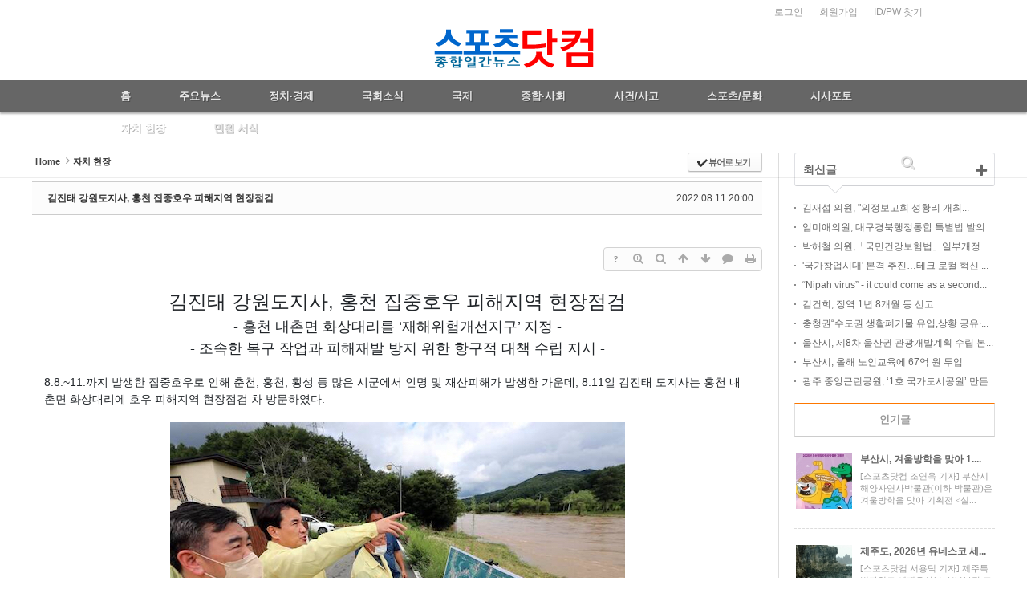

--- FILE ---
content_type: text/html; charset=UTF-8
request_url: http://www.newssports25.com/gacl1/294875
body_size: 12584
content:
<!DOCTYPE html>
<html lang="ko">
<head>
<!-- META -->
<meta charset="utf-8">
<meta name="Generator" content="XpressEngine">
<meta http-equiv="X-UA-Compatible" content="IE=edge">
<!-- TITLE -->
<title>김진태 강원도지사, 홍천 집중호우 피해지역 현장점검 - 자치현장 - 스포츠닷컴</title>
<!-- CSS -->
<link rel="stylesheet" href="/common/css/xe.min.css?20191112164952" />
<link rel="stylesheet" href="/layouts/doorweb_basic/css/font-awesome.min.css?20180312145915" />
<link rel="stylesheet" href="/common/js/plugins/ui/jquery-ui.min.css?20191112164952" />
<link rel="stylesheet" href="https://maxcdn.bootstrapcdn.com/font-awesome/4.2.0/css/font-awesome.min.css" />
<link rel="stylesheet" href="/modules/board/skins/sketchbook5_news/css/board.css?20180327162447" />
<!--[if lt IE 9]><link rel="stylesheet" href="/modules/board/skins/sketchbook5_news/css/ie8.css?20180315163022" />
<![endif]--><link rel="stylesheet" href="/layouts/doorweb_basic/css/layout.css?20180315131647" />
<link rel="stylesheet" href="/modules/editor/styles/default/style.css?20191112164952" />
<link rel="stylesheet" href="/widgets/treasurej_popular/skins/smart_popular_tabs/smart_popular.css?20180314152108" />
<link rel="stylesheet" href="/widgets/doorweb_content/skins/sub/css/widget.css?20180314152120" />
<link rel="stylesheet" href="/files/faceOff/018/253/layout.css?20191118183917" />
<!-- JS -->
<script>
var current_url = "http://www.newssports25.com/?mid=gacl1&document_srl=294875";
var request_uri = "http://www.newssports25.com/";
var current_mid = "gacl1";
var waiting_message = "서버에 요청 중입니다. 잠시만 기다려주세요.";
var ssl_actions = new Array();
var default_url = "http://www.newssports25.com/";
</script>
<!--[if lt IE 9]><script src="/common/js/jquery-1.x.min.js?20191112164952"></script>
<![endif]--><!--[if gte IE 9]><!--><script src="/common/js/jquery.min.js?20191112164952"></script>
<!--<![endif]--><script src="/common/js/x.min.js?20191112164952"></script>
<script src="/common/js/xe.min.js?20191112164952"></script>
<script src="/modules/board/tpl/js/board.min.js?20191112164952"></script>
<!--[if lt IE 9]><script src="/common/js/respond.min.js?20191112164952"></script>
<![endif]--><script src="/widgets/doorweb_content/skins/sub/js/content_widget.js?20180314152120"></script>
<script src="/widgets/doorweb_content/skins/sub/js/img_over.js?20180314152120"></script>
<!-- RSS -->
<link rel="alternate" type="application/rss+xml" title="RSS" href="/gacl1/rss" /><link rel="alternate" type="application/atom+xml" title="Atom" href="/gacl1/atom" /><!-- ICON -->

<script async custom-element="amp-ad" src="https://cdn.ampproject.org/v0/amp-ad-0.1.js"></script>
<meta http-equiv="X-UA-Compatible" content="IE=edge" />
<meta name="viewport" content="width=device-width, initial-scale=1" />
<style> .xe_content { font-family:"arial";font-size:14px; }</style>
<link rel="canonical" href="http://www.newssports25.com/gacl1/294875" />
<meta name="keywords" content="정치, 경제, 국회, 스포츠, 사회, 사설, 문화, 뉴스, 기사, 온라인신문" />
<meta name="description" content="김진태 강원도지사, 홍천 집중호우 피해지역 현장점검 - 홍천 내촌면 화상대리를 ‘재해위험개선지구’ 지정 - - 조속한 복구 작업과 피해재발 방지 위한 항구적 대책 수립 지시 -   8.8.~11.까지 발생한 집중호우로 인해 춘천, 홍천, 횡성 등 많은 시군에서 인명 및 재산피해가 발생한 가운데, 8.11일 김진태 도지사는 홍천 내촌면 화상대리에 호우 피해지역 현장점검 차 방문하였다.     김진태 지사는 집중호우로 인해 고..." />
<meta property="og:locale" content="ko_KR" />
<meta property="og:type" content="article" />
<meta property="og:url" content="http://www.newssports25.com/gacl1/294875" />
<meta property="og:site_name" content="스포츠닷컴" />
<meta property="og:title" content="김진태 강원도지사, 홍천 집중호우 피해지역 현장점검 - 자치현장 - 스포츠닷컴" />
<meta property="og:description" content="김진태 강원도지사, 홍천 집중호우 피해지역 현장점검 - 홍천 내촌면 화상대리를 ‘재해위험개선지구’ 지정 - - 조속한 복구 작업과 피해재발 방지 위한 항구적 대책 수립 지시 -   8.8.~11.까지 발생한 집중호우로 인해 춘천, 홍천, 횡성 등 많은 시군에서 인명 및 재산피해가 발생한 가운데, 8.11일 김진태 도지사는 홍천 내촌면 화상대리에 호우 피해지역 현장점검 차 방문하였다.     김진태 지사는 집중호우로 인해 고..." />
<meta property="article:published_time" content="2022-08-11T20:00:01+09:00" />
<meta property="article:modified_time" content="2022-08-11T20:00:01+09:00" />
<meta property="og:image" content="http://www.newssports25.com/./files/attach/images/169/875/294/155ab0320c6c1067bd3304776237ee44.jpg" />
<meta property="og:image:width" content="567" />
<meta property="og:image:height" content="377" />
<style>
.xe,
.h2_widget_gallery a{background-color:#ffffff}
.owl-theme .owl-controls .owl-page.active span,
.owl-theme .owl-controls.clickable .owl-page:hover span,
.in_header,
#scrollUp:hover,
.camera_wrap .camera_pag .camera_pag_ul li:hover > span,
.camera_wrap .camera_pag .camera_pag_ul li > span,
.da-dots span,
.owl-theme:hover .owl-controls .owl-buttons div:hover{background-color:#666666;}
.body a:hover,
.body a:focus,
.fa42,
.doorweb-popular .replyNum,
.title_breadclumb .fa18,
.breadclumb .last_breadclumb a,
.da-slide .da-link:hover,
.da-arrows i.fa{color:#666666;}
.footer{border-top-color:#666666;}
.owl-theme .owl-controls .owl-page span{border-color:#666666;}
.top_header{background-color:#ffffff;}
.wrap_breadclumb{background-color:#cccccc;}
.footer,
body{background-color:#ffffff !important;}
</style>
<style data-id="bdCss">
.bd em,.bd .color{color:#333333;}
.bd .shadow{text-shadow:1px 1px 1px ;}
.bd .bolder{color:#333333;text-shadow:2px 2px 4px ;}
.bd .bg_color{background-color:#333333;}
.bd .bg_f_color{background-color:#333333;background:-webkit-linear-gradient(#FFF -50%,#333333 50%);background:linear-gradient(to bottom,#FFF -50%,#333333 50%);}
.bd .border_color{border-color:#333333;}
.bd .bx_shadow{box-shadow:0 0 2px ;}
.viewer_with.on:before{background-color:#333333;box-shadow:0 0 2px #333333;}
.bd_zine.zine li:first-child,.bd_tb_lst.common_notice tr:first-child td{margin-top:2px;border-top:1px solid #DDD}
.bd_zine .info b,.bd_zine .info a{color:;}
.bd_zine.card h3{color:#333333;}
.bd_tmb_lst li{float:;width:290px;height:250px;width:px;height:px}
.bd_tmb_lst .no_img{width:250px;height:250px;line-height:250px}
.bd_tmb_lst .deco_img{background-image:url()}
.bd_tmb_lst .tmb_wrp,.bd_tmb_lst.gall_style2 .tmb_wrp{max-width:250px; }
@media screen and (max-width:640px){
.bd_tmb_lst li{width:33.333%}
}
@media screen and (max-width:480px){
.bd_tmb_lst li{width:50%}
}
@media screen and (max-width:360px){
.bd_tmb_lst li{width:50%}
}
</style><script>
//<![CDATA[
xe.current_lang = "ko";
xe.cmd_find = "찾기";
xe.cmd_cancel = "취소";
xe.cmd_confirm = "확인";
xe.msg_no_root = "루트는 선택 할 수 없습니다.";
xe.msg_no_shortcut = "바로가기는 선택 할 수 없습니다.";
xe.msg_select_menu = "대상 메뉴 선택";
//]]>
</script>
</head>
<body>

<div class="xe ce wide_xe">
	<p class="skip"><a href="#before_body">메뉴 건너뛰기</a></p>
<!-- 헤더 시작 -->
	<header class="header">
		<div class="in_header top_color">
			<div class="top_header">
				<!-- 우상단 로그인 -->
				<div class="wrap_account">
					<div class="account xe_width clearBoth">
						<ul class="clearBoth" >
																					<li><a class="act_login bcolor" href="/index.php?mid=search&amp;document_srl=294875&amp;act=dispMemberLoginForm">로그인</a></li>
							<li><a class="bcolor" href="/index.php?mid=search&amp;document_srl=294875&amp;act=dispMemberSignUpForm">회원가입</a></li>
							<li><a class="bcolor" href="/index.php?mid=search&amp;document_srl=294875&amp;act=dispMemberFindAccount">ID/PW 찾기</a></li>
								
						</ul>					</div>
					<div class="xe_width wrap_logo">
						<h1 class="logo logo_center">
													<a href="/"><img src="http://www.newssports25.com/files/attach/images/253018/cbc412fb22ddce241fd9376164d67262.png" alt="" /></a>																									</h1>
					</div>
				</div>
			</div>
			<div class="middle_menu">
				<div class="wrap_menu clearBoth">
					<!-- 우상단 로그인 끝 -->
					<div class="xe_width">
					<!-- 메인메뉴 -->
						<div class="gnb">
							<ul id="menu" class="main_menu">
								<li  class="first_li">
									<a class="first_a Acolor" href="/index"><span class="first_span">홈</span></a>
																	</li><li  class="first_li">
									<a class="first_a Acolor" href="/special"><span class="first_span">주요뉴스</span></a>
																	</li><li  class="first_li">
									<a class="first_a Acolor" href="/economic"><span class="first_span">정치∙경제</span></a>
																	</li><li  class="first_li">
									<a class="first_a Acolor" href="/assembly"><span class="first_span">국회소식</span></a>
																	</li><li  class="first_li">
									<a class="first_a Acolor" href="/sports"><span class="first_span">국제</span></a>
																	</li><li  class="first_li">
									<a class="first_a Acolor" href="/international"><span class="first_span">종합∙사회</span></a>
																	</li><li  class="first_li">
									<a class="first_a Acolor" href="/editorial"><span class="first_span">사건/사고</span></a>
																	</li><li  class="first_li">
									<a class="first_a Acolor" href="/culture"><span class="first_span">스포츠/문화</span></a>
																	</li><li  class="first_li">
									<a class="first_a Acolor" href="/photo"><span class="first_span">시사포토</span></a>
																	</li><li class="active highlight first_li" >
									<a class="first_a Acolor" href="/gacl1"><span class="first_span">자치 현장</span></a>
																	</li><li  class="first_li">
									<a class="first_a Acolor" href="/board_YYyd98"><span class="first_span">민원 서식</span></a>
																	</li>		
							</ul>
							
						</div>
						<!-- 메인메뉴 끝 -->
						<ul class="Act_Total_menu">
							<li class="search_li"><a href="#" class="first_a  Acolor act_search" title="search button"><i class="fa18 fa fa-search"></i></a></li>
							<li><a href="#" class=" Acolor act_menu"><!--PC 네비게이션 감춤[2018-03-13]<i class="fa18 fa fa-reorder open_navi"> </i> --><span class="round2 open_span">OPEN NAVIGATION</span><span class="round2 close_span">CLOSE NAVIGATION</span></a></li>
							<li class="user_li">
								<a href="#" class="first_a Acolor act_user" title="search button"><i class="fa fa18 fa-sign-in"></i></a>
							</li>
						</ul>
					</div>
				</div>
			</div>
		</div>
		<div class="total_menu none_total_menu total_menu">	
			<div class="xe_width">
				<ul class="clearBoth">
					<li  class="H_first_li">
						<a class="total_first_a" href="/index">홈</a>											</li><li  class="H_first_li">
						<a class="total_first_a" href="/special">주요뉴스</a>											</li><li  class="H_first_li">
						<a class="total_first_a" href="/economic">정치∙경제</a>											</li><li  class="H_first_li">
						<a class="total_first_a" href="/assembly">국회소식</a>											</li><li  class="H_first_li">
						<a class="total_first_a" href="/sports">국제</a>											</li><li  class="H_first_li">
						<a class="total_first_a" href="/international">종합∙사회</a>											</li><li  class="H_first_li">
						<a class="total_first_a" href="/editorial">사건/사고</a>											</li><li  class="H_first_li">
						<a class="total_first_a" href="/culture">스포츠/문화</a>											</li><li  class="H_first_li">
						<a class="total_first_a" href="/photo">시사포토</a>											</li><li class="active highlight H_first_li" >
						<a class="total_first_a active_a" href="/gacl1">자치 현장</a>											</li><li  class="H_first_li">
						<a class="total_first_a" href="/board_YYyd98">민원 서식</a>											</li>		
				</ul>
			</div>
		</div>
		<div class="total_search none_search">
			<div class="xe_width">
			<!-- 검색창 -->
				<div class="wrap_search">
					<form action="http://www.newssports25.com/" method="post" class="iSearch dw_iSearch"><input type="hidden" name="error_return_url" value="/gacl1/294875" />
												<input type="hidden" name="mid" value="search" />
						<input type="hidden" name="act" value="IS" />
						<input type="hidden" name="search_target" value="title_content" />
						<input name="is_keyword" type="text" class="iText dw_iText"  value="" required placeholder="검색" title="검색" />
						<button type="submit" class="submit Acolor"><i class="fa18 fa fa-search"> </i></button>
						<a class="close_search act_search Acolor" href="#"><i class="fa18 fa fa-times"></i></a>
					</form>
				</div>
			<!-- 검색창 끝 -->
			</div>
		</div>
		<div class="total_login none_login">
			<div class="xe_width">
				<ul class="clearBoth">
															<li class="H_first_li"><a class="Acolor" href="/index.php?mid=search&amp;document_srl=294875&amp;act=dispMemberLoginForm">로그인</a></li>
					<li class="H_first_li"><a class="Acolor" href="/index.php?mid=search&amp;document_srl=294875&amp;act=dispMemberSignUpForm">회원가입</a></li>
					<li class="H_first_li"><a class="Acolor" href="/index.php?mid=search&amp;document_srl=294875&amp;act=dispMemberFindAccount">ID/PW 찾기</a></li>
						
				</ul>
			</div>
		</div>
	</header>
<!-- 헤더 끝 -->
							<p class="skip"><a id="before_body" href="#">본문시작</a></p>
	<div id="body" class="body">
				<div class="clearBoth xe_width">
			<div class="in_body clearBoth ">
			<!-- LNB -->
				<div class="wrap_lnb" >
										<div class="wrap_ec_widget">
													<div class="lnb_section">
								<div class="widgetDW_sub">
									<h2 class="h2_widget_sub">
										<span>최신글</span>
										<a class="h2_widget_a" href="#"><span>more</span><i class="fa fa18 fa-plus"></i></a>
									</h2>									<div class="in_widget">
																				<div class="xe-widget-wrapper " style=""><div style="*zoom:1;padding:0px 0px 0px 0px !important;"><div class="WrapWidget_D">
             <div class="wrap_widgetDW">
    <ul class="widget_DW">
                <li>
			<div class="in_title">
                                                                                        <a href="/311057" class="title">김재섭 의원, &quot;의정보고회 성황리 개최...</a>
                                                                                        			</div>
        </li>
                <li>
			<div class="in_title">
                                                                                        <a href="/311051" class="title">임미애의원, 대구경북행정통합 특별법 발의</a>
                                                                                        			</div>
        </li>
                <li>
			<div class="in_title">
                                                                                        <a href="/311047" class="title">박해철 의원,「국민건강보험법」일부개정법...</a>
                                                                                        			</div>
        </li>
                <li>
			<div class="in_title">
                                                                                        <a href="/311043" class="title">'국가창업시대' 본격 추진…테크·로컬 혁신 ...</a>
                                                                                        			</div>
        </li>
                <li>
			<div class="in_title">
                                                                                        <a href="/311038" class="title">“Nipah virus” - it could come as a second...</a>
                                                                                        			</div>
        </li>
                <li>
			<div class="in_title">
                                                                                        <a href="/311036" class="title">김건희, 징역 1년 8개월 등 선고</a>
                                                                                        			</div>
        </li>
                <li>
			<div class="in_title">
                                                                                        <a href="/311032" class="title">충청권“수도권 생활폐기물 유입,상황 공유·...</a>
                                                                                        			</div>
        </li>
                <li>
			<div class="in_title">
                                                                                        <a href="/311029" class="title">울산시, 제8차 울산권 관광개발계획 수립 본...</a>
                                                                                        			</div>
        </li>
                <li>
			<div class="in_title">
                                                                                        <a href="/311026" class="title">부산시, 올해 노인교육에 67억 원 투입</a>
                                                                                        			</div>
        </li>
                <li>
			<div class="in_title">
                                                                                        <a href="/311024" class="title">광주 중앙근린공원, ‘1호 국가도시공원’ 만든다</a>
                                                                                        			</div>
        </li>
            </ul>
    </div>
    </div>
</div></div>
																																																																															</div>
								</div>								<div class="widgetDW_sub">
																		<div class="in_widget">
																																																																						<div><div class="xe-widget-wrapper " style=""><div style="*zoom:1;padding:0px 0px 0px 0px !important;"><div id="popular2" class="smart-popular newClear">
	
	<div class="tabs_items newClear" style="width:250px">
		<ul>
												<li style="width:250px"><a id="pd_link_s2" class="tabs_active" href="#">인기글</a></li>
									</ul>
	</div>
	
	
	<div class="tabs_inner newClear" style="width:250px">
		
		<div id="popular_documents_s2" class="tabs_content tabs_active">
			<ul>
				<li class="newClear">
					<a href="http://www.newssports25.com/photo/310815">
																			<p class="tabs_thumb">
								<img src="http://www.newssports25.com/files/thumbnails/815/310/70x70.crop.jpg?20260105034551" border="0" alt="" />							</p>
																									<p class="text_title">부산시, 겨울방학을 맞아 1....</p>
																									<p class="text_content">[스포츠닷컴 조연옥 기자] 부산시 해양자연사박물관(이하 박물관)은 겨울방학을 맞아 기획전 &lt;실...</p>
																	</a>
				</li><li class="newClear">
					<a href="http://www.newssports25.com/culture/310812">
																			<p class="tabs_thumb">
								<img src="http://www.newssports25.com/files/thumbnails/812/310/70x70.crop.jpg?20260105033615" border="0" alt="" />							</p>
																									<p class="text_title">제주도, 2026년 유네스코 세...</p>
																									<p class="text_content">[스포츠닷컴 서용덕 기자] 제주특별자치도 세계유산본부(본부장 고종석)가 유네스코(UNESCO) 세...</p>
																	</a>
				</li><li class="newClear">
					<a href="http://www.newssports25.com/economic/310824">
																			<p class="tabs_thumb">
								<img src="http://www.newssports25.com/files/thumbnails/824/310/70x70.crop.jpg?20260106233719" border="0" alt="" />							</p>
																									<p class="text_title">‘스포츠닷컴’, 지식재산처에...</p>
																									<p class="text_content">[스포츠닷컴 편집국] 지난 12월 30일 &lsquo;스포츠닷컴&rsquo;이 지식재산처(구. 특허청)에 상...</p>
																	</a>
				</li><li class="newClear">
					<a href="http://www.newssports25.com/economic/310810">
																			<p class="tabs_thumb">
								<img src="http://www.newssports25.com/files/thumbnails/810/310/70x70.crop.jpg?20260105032609" border="0" alt="" />							</p>
																									<p class="text_title">광주·전남 대통합 공동 선언...</p>
																									<p class="text_content">[스포츠닷컴 이기장 기자] 전라남도와 광주시가 병오년 새해를 맞아 2일 국립5&middot;18민주묘...</p>
																	</a>
				</li><li class="newClear">
					<a href="http://www.newssports25.com/editorial/310820">
																			<p class="tabs_thumb">
								<img src="http://www.newssports25.com/files/thumbnails/820/310/70x70.crop.jpg?20260105050038" border="0" alt="" />							</p>
																									<p class="text_title">北, 탄도미사일 또 도발 위협</p>
																									<p class="text_content">[스포츠닷컴 김경성 기자] 북한이 미국 트럼프가 베네수엘라 사태에 대해 기자회견을 한지 약 7...</p>
																	</a>
				</li>			</ul>		</div>
		
		
		
		<div id="newest_documents_s2" class="tabs_content">
			<ul>
				<li class="newClear">
					<a href="http://www.newssports25.com/international/311057">
																			<p class="tabs_thumb">
								<img src="http://www.newssports25.com/files/thumbnails/057/311/70x70.crop.jpg?20260202135745" border="0" alt="" />							</p>
																									<p class="text_title">김재섭 의원, &quot;의정보...</p>
																									<p class="text_content">[스포츠닷컴= 김경성 기자]        [행사에 참석한 국민의힘 김용태 국회의원, 오언석 도봉구청장...</p>
																	</a>
				</li><li class="newClear">
					<a href="http://www.newssports25.com/assembly/311051">
																			<p class="tabs_thumb">
								<img src="http://www.newssports25.com/files/thumbnails/051/311/70x70.crop.jpg?20260202122033" border="0" alt="" />							</p>
																									<p class="text_title">임미애의원, 대구경북행정통...</p>
																									<p class="text_content">[스포츠닷컴= 김경성 기자]     더불어민주당 임미애 국회의원(농림축산식품해양수산위원회, 비례...</p>
																	</a>
				</li><li class="newClear">
					<a href="http://www.newssports25.com/assembly/311047">
																			<p class="tabs_thumb">
								<img src="http://www.newssports25.com/files/thumbnails/047/311/70x70.crop.jpg?20260131094913" border="0" alt="" />							</p>
																									<p class="text_title">박해철 의원,「국민건강보험...</p>
																									<p class="text_content">[스포츠닷컴 김경성 기자] 국회 기후에너지환경노동위원회 소속 박해철 의원 (더불어민주당, 경...</p>
																	</a>
				</li><li class="newClear">
					<a href="http://www.newssports25.com/special/311043">
																			<p class="tabs_thumb">
								<img src="http://www.newssports25.com/files/thumbnails/043/311/70x70.crop.jpg?20260131093722" border="0" alt="" />							</p>
																									<p class="text_title">'국가창업시대' 본격 추진…...</p>
																									<p class="text_content">[스포츠닷컴 박태국 대기자] 정부가 국민 누구나 아이디어만 있으면 창업에 도전할 수 있도록 50...</p>
																	</a>
				</li><li class="newClear">
					<a href="http://www.newssports25.com/sports/311038">
																			<p class="tabs_thumb">
								<img src="http://www.newssports25.com/files/thumbnails/038/311/70x70.crop.jpg?20260128215440" border="0" alt="" />							</p>
																									<p class="text_title">“Nipah virus” - it could c...</p>
																									<p class="text_content">[Sports.com Ohm Won-ji waiting list] Health authorities around the world are not slowing d...</p>
																	</a>
				</li>			</ul>
		</div>
		
		
		
		<div id="newest_comments_s2" class="tabs_content">
			<ul>
							</ul>
		</div>
		
	</div>
</div>
<script>
jQuery(function($){
	var $popular = $("#popular2"),
		$tabs_items = $popular.find(".tabs_items"),
		$tabs_itema = $tabs_items.find("a"),
		$tabs_inner = $popular.find(".tabs_inner");
	var $pds = $("#popular_documents_s2"),
		$nds = $("#newest_documents_s2"),
		$ncs = $("#newest_comments_s2");
	function actTab($tid){
		$tabs_itema.removeClass("tabs_active");
		$tid.addClass("tabs_active");
	}
	function actItem($sid){
		$tabs_inner.find(".tabs_active").removeClass("tabs_active");
		$sid.addClass("tabs_active");
	}
	$tabs_itema.on("mouseover click",function(e){
		e.preventDefault();
		var $tid = $(this);
		actTab($tid);
	});
	$("#pd_link_s2").on("mouseover click",function(e){
		e.preventDefault();
		actItem($pds);
	});
	$("#nd_link_s2").on("mouseover click",function(e){
		e.preventDefault();
		actItem($nds);
	});
	$("#nc_link_s2").on("mouseover click",function(e){
		e.preventDefault();
		actItem($ncs);
	});
});
</script></div></div></div>									</div>
								</div>																																																							</div>					</div>				</div>				<div class="wrap_content">
					<div id="in_content" class="in_content ">
																		<div class="content" id="content">
							<div class="wrap_section clearBoth"><!--#JSPLUGIN:ui--><script>//<![CDATA[
var lang_type = "ko";
var bdLogin = "로그인 하시겠습니까?@/index.php?mid=gacl1&document_srl=294875&act=dispMemberLoginForm";
jQuery(function($){
	board('#bd_169_294875');
	$.cookie('bd_viewer_font',$('body').css('font-family'));
});
//]]></script>
<div></div><div id="bd_169_294875" class="bd   hover_effect" data-default_style="gallery" data-bdFilesType="">
<div class="bd_hd v2 clear">
	<div class="bd_bc fl">
	<a href="http://www.newssports25.com/"><strong>Home</strong></a>
		<i class="fa fa-angle-right"></i><a href="/gacl1"><em>자치 현장</em></a>
		</div>	
		
	<div class="bd_set fr m_btn_wrp m_no">
				<a class="bg_f_f9" href="#" onclick="window.open('/index.php?mid=gacl1&amp;document_srl=294875&amp;listStyle=viewer','viewer','width=9999,height=9999,scrollbars=yes,resizable=yes,toolbars=no');return false"><em>✔</em> <strong>뷰어로 보기</strong></a>											</div>
	
	</div>
<div class="rd rd_nav_style2 clear" style="padding:;" data-docSrl="294875">
	
	<div class="rd_hd clear" style="margin:0 -15px 20px">
		
		<div class="board clear " style=";">
			<div class="top_area ngeb" style=";">
								<div class="fr">
										<span class="date m_no">2022.08.11 20:00</span>				</div>
				<h1 class="np_18px"><a href="http://www.newssports25.com/gacl1/294875">김진태 강원도지사, 홍천 집중호우 피해지역 현장점검</a></h1>
			</div>
			<div class="btm_area clear">
								<div class="side">
																													</div>
				<div class="side fr">
																																																						</div>
				
							</div>
		</div>		
				
				
				
				
				
		<div class="rd_nav img_tx fr m_btn_wrp">
		<div class="help bubble left m_no">
		<a class="text" href="#" onclick="jQuery(this).next().fadeToggle();return false;">?</a>
		<div class="wrp">
			<div class="speech">
				<h4>단축키</h4>
				<p><strong><i class="fa fa-long-arrow-left"></i><span class="blind">Prev</span></strong>이전 문서</p>
				<p><strong><i class="fa fa-long-arrow-right"></i><span class="blind">Next</span></strong>다음 문서</p>
							</div>
			<i class="edge"></i>
			<i class="ie8_only bl"></i><i class="ie8_only br"></i>
		</div>
	</div>		<a class="font_plus bubble" href="#" title="크게"><i class="fa fa-search-plus"></i><b class="tx">크게</b></a>
	<a class="font_minus bubble" href="#" title="작게"><i class="fa fa-search-minus"></i><b class="tx">작게</b></a>
			<a class="back_to bubble m_no" href="#bd_169_294875" title="위로"><i class="fa fa-arrow-up"></i><b class="tx">위로</b></a>
	<a class="back_to bubble m_no" href="#rd_end_294875" title="(목록) 아래로"><i class="fa fa-arrow-down"></i><b class="tx">아래로</b></a>
	<a class="comment back_to bubble if_viewer m_no" href="#294875_comment" title="댓글로 가기"><i class="fa fa-comment"></i><b class="tx">댓글로 가기</b></a>
	<a class="print_doc bubble m_no" href="/index.php?mid=gacl1&amp;document_srl=294875&amp;listStyle=viewer" title="인쇄"><i class="fa fa-print"></i><b class="tx">인쇄</b></a>			</div>		<div class="rd_nav_side">
			<div class="rd_nav img_tx fr m_btn_wrp">
		<div class="help bubble left m_no">
		<a class="text" href="#" onclick="jQuery(this).next().fadeToggle();return false;">?</a>
		<div class="wrp">
			<div class="speech">
				<h4>단축키</h4>
				<p><strong><i class="fa fa-long-arrow-left"></i><span class="blind">Prev</span></strong>이전 문서</p>
				<p><strong><i class="fa fa-long-arrow-right"></i><span class="blind">Next</span></strong>다음 문서</p>
							</div>
			<i class="edge"></i>
			<i class="ie8_only bl"></i><i class="ie8_only br"></i>
		</div>
	</div>		<a class="font_plus bubble" href="#" title="크게"><i class="fa fa-search-plus"></i><b class="tx">크게</b></a>
	<a class="font_minus bubble" href="#" title="작게"><i class="fa fa-search-minus"></i><b class="tx">작게</b></a>
			<a class="back_to bubble m_no" href="#bd_169_294875" title="위로"><i class="fa fa-arrow-up"></i><b class="tx">위로</b></a>
	<a class="back_to bubble m_no" href="#rd_end_294875" title="(목록) 아래로"><i class="fa fa-arrow-down"></i><b class="tx">아래로</b></a>
	<a class="comment back_to bubble if_viewer m_no" href="#294875_comment" title="댓글로 가기"><i class="fa fa-comment"></i><b class="tx">댓글로 가기</b></a>
	<a class="print_doc bubble m_no" href="/index.php?mid=gacl1&amp;document_srl=294875&amp;listStyle=viewer" title="인쇄"><i class="fa fa-print"></i><b class="tx">인쇄</b></a>			</div>		</div>			</div>
	
		
	<div class="rd_body clear">
		
				
				
				<article><!--BeforeDocument(294875,253355)--><div class="document_294875_253355 xe_content"><p align="center" style="padding:0px;color:rgb(33,37,41);font-family:'굴림', sans-serif;font-size:12px;text-align:center;"><span style="font-size:24px;"><span style="font-family:Arial, Helvetica, sans-serif;"><span>김진태 강원도지사, 홍천 집중호우 피해지역 현장점검</span></span></span></p>

<p align="center" style="padding:0px;color:rgb(33,37,41);font-family:'굴림', sans-serif;font-size:12px;text-align:center;"><span style="font-size:18px;"><span style="font-family:Arial, Helvetica, sans-serif;"><span>- 홍천 내촌면 화상대리를 ‘재해위험개선지구’ 지정 -</span></span></span></p>

<p align="center" style="padding:0px;color:rgb(33,37,41);font-family:'굴림', sans-serif;font-size:12px;text-align:center;"><span style="font-size:18px;"><span style="font-family:Arial, Helvetica, sans-serif;"><span>- 조속한 복구 작업과 피해재발 방지 위한 항구적 대책 수립 지시 -</span></span></span></p>

<p align="center" style="padding:0px;color:rgb(33,37,41);font-family:'굴림', sans-serif;font-size:12px;text-align:center;"> </p>

<p style="padding:0px;color:rgb(33,37,41);font-family:'굴림', sans-serif;font-size:12px;"><span style="font-size:14px;"><span style="font-family:Arial, Helvetica, sans-serif;"><span>8.8.~11.까지 발생한 집중호우로 인해 춘천, 홍천, 횡성 등 많은 시군에서 인명 및 재산피해가 발생한 가운데, 8.11일 김진태 도지사는 홍천 내촌면 화상대리에 호우 피해지역 현장점검 차 방문하였다.</span></span></span></p>

<p style="padding:0px;color:rgb(33,37,41);font-family:'굴림', sans-serif;font-size:12px;"> </p>

<p align="center" style="padding:0px;color:rgb(33,37,41);font-family:'굴림', sans-serif;font-size:12px;text-align:center;"><img alt="강원.jpg" src="http://www.newssports25.com/./files/attach/images/169/875/294/155ab0320c6c1067bd3304776237ee44.jpg" /></p>

<p> </p>

<p style="padding:0px;color:rgb(33,37,41);font-family:'굴림', sans-serif;font-size:12px;"><span style="font-size:14px;"><span style="font-family:Arial, Helvetica, sans-serif;"><span>김진태 지사는 집중호우로 인해 고립된 화상대리 지역의 현장상황을 점검하고, 도와 홍천군의 긴밀한 협력 하에 조속한 복구 작업과 함께, 피해재발 방지를 위한 항구적 대책 수립을 지시하였다.</span></span></span></p>

<p style="padding:0px;color:rgb(33,37,41);font-family:'굴림', sans-serif;font-size:12px;"> </p>

<p style="padding:0px;color:rgb(33,37,41);font-family:'굴림', sans-serif;font-size:12px;"><span style="font-size:14px;"><span style="font-family:Arial, Helvetica, sans-serif;"><span>화상대리 지역은 하천 홍수위보다 낮은 도로로 인해 집중호우 시 침수로 인한 고립이 상습적으로 발생하여 주민들이 큰 불편을 겪고 있는 지역이다.</span></span></span></p>

<p style="padding:0px;color:rgb(33,37,41);font-family:'굴림', sans-serif;font-size:12px;"> </p>

<p style="padding:0px;color:rgb(33,37,41);font-family:'굴림', sans-serif;font-size:12px;"><span style="font-size:14px;"><span style="font-family:Arial, Helvetica, sans-serif;"><span>이에 따라, 강원도는 이 지역을 재해위험개선지구로 지정하고 홍천군과 함께 고립 피해를 막기 위한 항구적 고립피해 예방 사업을 공동 추진하기로 하였다.</span></span></span></p>

<p style="padding:0px;color:rgb(33,37,41);font-family:'굴림', sans-serif;font-size:12px;"> </p>

<p style="padding:0px;color:rgb(33,37,41);font-family:'굴림', sans-serif;font-size:12px;"><span style="font-size:14px;"><span style="font-family:Arial, Helvetica, sans-serif;"><span>김진태 지사는 “이재민 발생지역에 대해 긴급 구호를 실시하여 재난피해 주민들의 불편을 최소화하도록 행정적 노력을 다 할 것”이며, “신속한 수해복구를 통해 도민들이 일상으로 복귀할 수 있도록 최선의 노력을 다 하겠다”고 말했다.</span></span></span></p></div><!--AfterDocument(294875,253355)--></article>
				
					</div>
<!-- 스포츠닷컴_수평반응 -->
<ins class="adsbygoogle"
     style="display:block"
     data-ad-client="ca-pub-7791819915525712"
     data-ad-slot="9676207136"
     data-ad-format="auto"
     data-full-width-responsive="true"></ins>
<script>
     (adsbygoogle = window.adsbygoogle || []).push({});
</script>
	
	<div class="rd_ft">
		
				
		<div class="bd_prev_next clear" style="display:none">
						<div>
				<a class="bd_rd_prev bubble no_bubble fl" href="/gacl1/294878">
										<i class="fa fa-angle-left"></i>
					<span class="wrp prev_next">
						<span class="speech">
							<img src="http://www.newssports25.com/files/thumbnails/878/294/250x170.crop.jpg?20220811200259" alt="" />							<b>오영훈 제주특별자치도지사, 태풍·집중호우 선제 대응 지시</b>
							<span><em>2022.08.11</em><small>by </small></span>
						</span><i class="edge"></i>
						<i class="ie8_only bl"></i><i class="ie8_only br"></i>
					</span>
				</a>				
								<a class="bd_rd_next bubble no_bubble fr" href="/gacl1/294863">
										<i class="fa fa-angle-right"></i>
					<span class="wrp prev_next">
						<span class="speech">
							<img src="http://www.newssports25.com/files/thumbnails/863/294/250x170.crop.jpg?20220811194737" alt="" />							<b>무안군, 어업인 대상 면세유 인상액 지원 확대 실시</b>
							<span><em>2022.08.11</em><small>by </small></span>
						</span><i class="edge"></i>
						<i class="ie8_only bl"></i><i class="ie8_only br"></i>
					</span>
				</a>			</div>
					</div>		
				
						
				
		<div class="rd_ft_nav clear">
			<a class="btn_img fl" href="/gacl1"><i class="fa fa-bars"></i> 목록</a>			
			<div class="rd_nav img_tx to_sns fl" data-url="http://www.newssports25.com/gacl1/294875?l=ko" data-title="%EA%B9%80%EC%A7%84%ED%83%9C+%EA%B0%95%EC%9B%90%EB%8F%84%EC%A7%80%EC%82%AC%2C+%ED%99%8D%EC%B2%9C+%EC%A7%91%EC%A4%91%ED%98%B8%EC%9A%B0+%ED%94%BC%ED%95%B4%EC%A7%80%EC%97%AD+%ED%98%84%EC%9E%A5%EC%A0%90%EA%B2%80">
	<a class="" href="#" data-type="facebook" title="To Facebook"><i class="ico_sns16 facebook"></i><strong> Facebook</strong></a>
	<a class="" href="#" data-type="twitter" title="To Twitter"><i class="ico_sns16 twitter"></i><strong> Twitter</strong></a>
	<a class="" href="#" data-type="google" title="To Google"><i class="ico_sns16 google"></i><strong> Google</strong></a>
	<a class="" href="#" data-type="pinterest" title="To Pinterest"><i class="ico_sns16 pinterest"></i><strong> Pinterest</strong></a>
</div>
		
					
						<div class="rd_nav img_tx fr m_btn_wrp">
			<a class="rd_prev bubble no_bubble" href="#" title="이전"><i class="fa fa-arrow-left"></i><b class="tx">이전</b></a>
	<a class="rd_next bubble no_bubble" href="#" title="다음"><i class="fa fa-arrow-right"></i><b class="tx">다음</b></a>
			<a class="back_to bubble m_no" href="#bd_169_294875" title="위로"><i class="fa fa-arrow-up"></i><b class="tx">위로</b></a>
	<a class="back_to bubble m_no" href="#rd_end_294875" title="(목록) 아래로"><i class="fa fa-arrow-down"></i><b class="tx">아래로</b></a>
	<a class="comment back_to bubble if_viewer m_no" href="#294875_comment" title="댓글로 가기"><i class="fa fa-comment"></i><b class="tx">댓글로 가기</b></a>
	<a class="print_doc bubble m_no" href="/index.php?mid=gacl1&amp;document_srl=294875&amp;listStyle=viewer" title="인쇄"><i class="fa fa-print"></i><b class="tx">인쇄</b></a>			</div>					</div>
	</div>
	
	<div class="fdb_lst_wrp  ">
		<div id="294875_comment" class="fdb_lst clear  ">
			
						
						
			<div id="cmtPosition" aria-live="polite"></div>
			
								</div>
	</div>	
	</div>
<hr id="rd_end_294875" class="rd_end clear" /><div class="bd_lst_wrp">
<div class="tl_srch clear">
	
	<div class="bd_tl">
		<h1 class="ngeb clear"><i class="bg_color"></i><a href="/gacl1">자치현장</a></h1>
			</div>		
	</div>
<div class="cnb_n_list">
</div>
<ol class="bd_lst bd_tmb_lst gall_style img_loadN tmb_bg clear"><li>
	<div class="tmb_wrp ribbon_v">
		
				<i class="bg fixed"></i><i class="bg2 fixed"></i>
		<img class="ie8_only shadow" src="/modules/board/skins/sketchbook5_news/img/ie/shadow.png" alt="" />
				
				<img class="tmb" src="http://www.newssports25.com/files/thumbnails/099/295/250x170.crop.jpg?20220823190146" alt="" />		
				
				
				
		<a class="hx fixed" href="/gacl1/295099" data-viewer="/index.php?mid=gacl1&amp;document_srl=295099&amp;listStyle=viewer">
			<span class="info_wrp">
				<span class="info st">
					<span class="padding">
												<b class="tl">2022/08/23</b>																		<span> </span>
											</span>
				</span>
			</span>		</a>
		
							</div>
	
	<p>
		<b>제주특별자치도, 제주 향토기업 상장기업 육성 본격 ‘시동’</b>
							</p></li><li>
	<div class="tmb_wrp ribbon_v">
		
				<i class="bg fixed"></i><i class="bg2 fixed"></i>
		<img class="ie8_only shadow" src="/modules/board/skins/sketchbook5_news/img/ie/shadow.png" alt="" />
				
				<img class="tmb" src="http://www.newssports25.com/files/thumbnails/096/295/250x170.crop.jpg?20220823185834" alt="" />		
				
				
				
		<a class="hx fixed" href="/gacl1/295096" data-viewer="/index.php?mid=gacl1&amp;document_srl=295096&amp;listStyle=viewer">
			<span class="info_wrp">
				<span class="info st">
					<span class="padding">
												<b class="tl">2022/08/23</b>																		<span> </span>
											</span>
				</span>
			</span>		</a>
		
							</div>
	
	<p>
		<b>강원도, 2022년 제1차 감염병관리위원회 회의 개최</b>
							</p></li><li>
	<div class="tmb_wrp ribbon_v">
		
				<i class="bg fixed"></i><i class="bg2 fixed"></i>
		<img class="ie8_only shadow" src="/modules/board/skins/sketchbook5_news/img/ie/shadow.png" alt="" />
				
				<img class="tmb" src="http://www.newssports25.com/files/thumbnails/093/295/250x170.crop.jpg?20220823185626" alt="" />		
				
				
				
		<a class="hx fixed" href="/gacl1/295093" data-viewer="/index.php?mid=gacl1&amp;document_srl=295093&amp;listStyle=viewer">
			<span class="info_wrp">
				<span class="info st">
					<span class="padding">
												<b class="tl">2022/08/23</b>																		<span> </span>
											</span>
				</span>
			</span>		</a>
		
							</div>
	
	<p>
		<b>전라남도, 농촌마을 체험하면 농수산물 할인혜택</b>
							</p></li><li>
	<div class="tmb_wrp ribbon_v">
		
				<i class="bg fixed"></i><i class="bg2 fixed"></i>
		<img class="ie8_only shadow" src="/modules/board/skins/sketchbook5_news/img/ie/shadow.png" alt="" />
				
				<img class="tmb" src="http://www.newssports25.com/files/thumbnails/047/295/250x170.crop.jpg?20220822173224" alt="" />		
				
				
				
		<a class="hx fixed" href="/gacl1/295047" data-viewer="/index.php?mid=gacl1&amp;document_srl=295047&amp;listStyle=viewer">
			<span class="info_wrp">
				<span class="info st">
					<span class="padding">
												<b class="tl">2022/08/22</b>																		<span> </span>
											</span>
				</span>
			</span>		</a>
		
							</div>
	
	<p>
		<b>오영훈 제주특별자치도지사, 부서 칸막이 뛰어넘는 소통·협업 주문</b>
							</p></li><li>
	<div class="tmb_wrp ribbon_v">
		
				<i class="bg fixed"></i><i class="bg2 fixed"></i>
		<img class="ie8_only shadow" src="/modules/board/skins/sketchbook5_news/img/ie/shadow.png" alt="" />
				
				<img class="tmb" src="http://www.newssports25.com/files/thumbnails/044/295/250x170.crop.jpg?20220822172928" alt="" />		
				
				
				
		<a class="hx fixed" href="/gacl1/295044" data-viewer="/index.php?mid=gacl1&amp;document_srl=295044&amp;listStyle=viewer">
			<span class="info_wrp">
				<span class="info st">
					<span class="padding">
												<b class="tl">2022/08/22</b>																		<span> </span>
											</span>
				</span>
			</span>		</a>
		
							</div>
	
	<p>
		<b>김관영 전북도지사, 새만금 개발 시‧군협치 본격화</b>
							</p></li><li>
	<div class="tmb_wrp ribbon_v">
		
				<i class="bg fixed"></i><i class="bg2 fixed"></i>
		<img class="ie8_only shadow" src="/modules/board/skins/sketchbook5_news/img/ie/shadow.png" alt="" />
				
				<img class="tmb" src="http://www.newssports25.com/files/thumbnails/012/295/250x170.crop.jpg?20220819224528" alt="" />		
				
				
				
		<a class="hx fixed" href="/gacl1/295012" data-viewer="/index.php?mid=gacl1&amp;document_srl=295012&amp;listStyle=viewer">
			<span class="info_wrp">
				<span class="info st">
					<span class="padding">
												<b class="tl">2022/08/19</b>																		<span> </span>
											</span>
				</span>
			</span>		</a>
		
							</div>
	
	<p>
		<b>오영훈 제주특별자치도지사, 지역공약 조속 추진 위한 시도지사 공동 대응 제안</b>
							</p></li><li>
	<div class="tmb_wrp ribbon_v">
		
				<i class="bg fixed"></i><i class="bg2 fixed"></i>
		<img class="ie8_only shadow" src="/modules/board/skins/sketchbook5_news/img/ie/shadow.png" alt="" />
				
				<img class="tmb" src="http://www.newssports25.com/files/thumbnails/006/295/250x170.crop.jpg?20220819223458" alt="" />		
				
				
				
		<a class="hx fixed" href="/gacl1/295006" data-viewer="/index.php?mid=gacl1&amp;document_srl=295006&amp;listStyle=viewer">
			<span class="info_wrp">
				<span class="info st">
					<span class="padding">
												<b class="tl">2022/08/19</b>																		<span> </span>
											</span>
				</span>
			</span>		</a>
		
							</div>
	
	<p>
		<b>전라남도, ‘2024년 에너지 분야 신규 국고 건의사업 아이템 발굴 회의’ 개최</b>
							</p></li><li>
	<div class="tmb_wrp ribbon_v">
		
				<i class="bg fixed"></i><i class="bg2 fixed"></i>
		<img class="ie8_only shadow" src="/modules/board/skins/sketchbook5_news/img/ie/shadow.png" alt="" />
				
				<img class="tmb" src="http://www.newssports25.com/files/thumbnails/981/294/250x170.crop.jpg?20220818174935" alt="" />		
				
				
				
		<a class="hx fixed" href="/gacl1/294981" data-viewer="/index.php?mid=gacl1&amp;document_srl=294981&amp;listStyle=viewer">
			<span class="info_wrp">
				<span class="info st">
					<span class="padding">
												<b class="tl">2022/08/18</b>																		<span> </span>
											</span>
				</span>
			</span>		</a>
		
							</div>
	
	<p>
		<b>강원도동물위생시험소, 집중호우에 따른 소 보툴리즘(Botulism) 발생주의!</b>
							</p></li><li>
	<div class="tmb_wrp ribbon_v">
		
				<i class="bg fixed"></i><i class="bg2 fixed"></i>
		<img class="ie8_only shadow" src="/modules/board/skins/sketchbook5_news/img/ie/shadow.png" alt="" />
				
				<img class="tmb" src="http://www.newssports25.com/files/thumbnails/978/294/250x170.crop.jpg?20220818174638" alt="" />		
				
				
				
		<a class="hx fixed" href="/gacl1/294978" data-viewer="/index.php?mid=gacl1&amp;document_srl=294978&amp;listStyle=viewer">
			<span class="info_wrp">
				<span class="info st">
					<span class="padding">
												<b class="tl">2022/08/18</b>																		<span> </span>
											</span>
				</span>
			</span>		</a>
		
							</div>
	
	<p>
		<b>전라북도, ‘군산조선소 사내협력사 일자리매칭데이’ 개최</b>
							</p></li><li>
	<div class="tmb_wrp ribbon_v">
		
				<i class="bg fixed"></i><i class="bg2 fixed"></i>
		<img class="ie8_only shadow" src="/modules/board/skins/sketchbook5_news/img/ie/shadow.png" alt="" />
				
				<img class="tmb" src="http://www.newssports25.com/files/thumbnails/975/294/250x170.crop.jpg?20220818174109" alt="" />		
				
				
				
		<a class="hx fixed" href="/gacl1/294975" data-viewer="/index.php?mid=gacl1&amp;document_srl=294975&amp;listStyle=viewer">
			<span class="info_wrp">
				<span class="info st">
					<span class="padding">
												<b class="tl">2022/08/18</b>																		<span> </span>
											</span>
				</span>
			</span>		</a>
		
							</div>
	
	<p>
		<b>충남자치경찰위원회, 민생치안 연계·협업 추진</b>
							</p></li><li>
	<div class="tmb_wrp ribbon_v">
		
				<i class="bg fixed"></i><i class="bg2 fixed"></i>
		<img class="ie8_only shadow" src="/modules/board/skins/sketchbook5_news/img/ie/shadow.png" alt="" />
				
				<img class="tmb" src="http://www.newssports25.com/files/thumbnails/951/294/250x170.crop.jpg?20220817171459" alt="" />		
				
				
				
		<a class="hx fixed" href="/gacl1/294951" data-viewer="/index.php?mid=gacl1&amp;document_srl=294951&amp;listStyle=viewer">
			<span class="info_wrp">
				<span class="info st">
					<span class="padding">
												<b class="tl">2022/08/17</b>																		<span> </span>
											</span>
				</span>
			</span>		</a>
		
							</div>
	
	<p>
		<b>제주특별자치도, 환경보전분담금 제도 도입 속도</b>
							</p></li><li>
	<div class="tmb_wrp ribbon_v">
		
				<i class="bg fixed"></i><i class="bg2 fixed"></i>
		<img class="ie8_only shadow" src="/modules/board/skins/sketchbook5_news/img/ie/shadow.png" alt="" />
				
				<img class="tmb" src="http://www.newssports25.com/files/thumbnails/942/294/250x170.crop.jpg?20220817170636" alt="" />		
				
				
				
		<a class="hx fixed" href="/gacl1/294942" data-viewer="/index.php?mid=gacl1&amp;document_srl=294942&amp;listStyle=viewer">
			<span class="info_wrp">
				<span class="info st">
					<span class="padding">
												<b class="tl">2022/08/17</b>																		<span> </span>
											</span>
				</span>
			</span>		</a>
		
							</div>
	
	<p>
		<b>경상남도, 시군 합동 미등록 반려동물 집중 단속</b>
							</p></li><li>
	<div class="tmb_wrp ribbon_v">
		
				<i class="bg fixed"></i><i class="bg2 fixed"></i>
		<img class="ie8_only shadow" src="/modules/board/skins/sketchbook5_news/img/ie/shadow.png" alt="" />
				
				<img class="tmb" src="http://www.newssports25.com/files/thumbnails/908/294/250x170.crop.jpg?20220812181744" alt="" />		
				
				
				
		<a class="hx fixed" href="/gacl1/294908" data-viewer="/index.php?mid=gacl1&amp;document_srl=294908&amp;listStyle=viewer">
			<span class="info_wrp">
				<span class="info st">
					<span class="padding">
												<b class="tl">2022/08/12</b>																		<span> </span>
											</span>
				</span>
			</span>		</a>
		
							</div>
	
	<p>
		<b>제주특별자치도, ‘하멜 제주 표착 369주년 기념 제1회 국제학술세미나’ 개최</b>
							</p></li><li>
	<div class="tmb_wrp ribbon_v">
		
				<i class="bg fixed"></i><i class="bg2 fixed"></i>
		<img class="ie8_only shadow" src="/modules/board/skins/sketchbook5_news/img/ie/shadow.png" alt="" />
				
				<img class="tmb" src="http://www.newssports25.com/files/thumbnails/904/294/250x170.crop.jpg?20220812181119" alt="" />		
				
				
				
		<a class="hx fixed" href="/gacl1/294904" data-viewer="/index.php?mid=gacl1&amp;document_srl=294904&amp;listStyle=viewer">
			<span class="info_wrp">
				<span class="info st">
					<span class="padding">
												<b class="tl">2022/08/12</b>																		<span> </span>
											</span>
				</span>
			</span>		</a>
		
							</div>
	
	<p>
		<b>전라북도, 고독사 예방 및 관리 시범사업 실시</b>
							</p></li><li>
	<div class="tmb_wrp ribbon_v">
		
				<i class="bg fixed"></i><i class="bg2 fixed"></i>
		<img class="ie8_only shadow" src="/modules/board/skins/sketchbook5_news/img/ie/shadow.png" alt="" />
				
				<img class="tmb" src="http://www.newssports25.com/files/thumbnails/878/294/250x170.crop.jpg?20220811200259" alt="" />		
				
				
				
		<a class="hx fixed" href="/gacl1/294878" data-viewer="/index.php?mid=gacl1&amp;document_srl=294878&amp;listStyle=viewer">
			<span class="info_wrp">
				<span class="info st">
					<span class="padding">
												<b class="tl">2022/08/11</b>																		<span> </span>
											</span>
				</span>
			</span>		</a>
		
							</div>
	
	<p>
		<b>오영훈 제주특별자치도지사, 태풍·집중호우 선제 대응 지시</b>
							</p></li><li class="select">
	<div class="tmb_wrp ribbon_v">
		
				<i class="bg fixed"></i><i class="bg2 fixed"></i>
		<img class="ie8_only shadow" src="/modules/board/skins/sketchbook5_news/img/ie/shadow.png" alt="" />
				
				<img class="tmb" src="http://www.newssports25.com/files/thumbnails/875/294/250x170.crop.jpg?20220811200002" alt="" />		
				
				
				
		<a class="hx fixed" href="/gacl1/294875" data-viewer="/index.php?mid=gacl1&amp;document_srl=294875&amp;listStyle=viewer">
			<span class="info_wrp">
				<span class="info st">
					<span class="padding">
												<b class="tl">2022/08/11</b>																		<span> </span>
											</span>
				</span>
			</span>		</a>
		
							</div>
	
	<p>
		<b>김진태 강원도지사, 홍천 집중호우 피해지역 현장점검</b>
							</p></li><li>
	<div class="tmb_wrp ribbon_v">
		
				<i class="bg fixed"></i><i class="bg2 fixed"></i>
		<img class="ie8_only shadow" src="/modules/board/skins/sketchbook5_news/img/ie/shadow.png" alt="" />
				
				<img class="tmb" src="http://www.newssports25.com/files/thumbnails/863/294/250x170.crop.jpg?20220811194737" alt="" />		
				
				
				
		<a class="hx fixed" href="/gacl1/294863" data-viewer="/index.php?mid=gacl1&amp;document_srl=294863&amp;listStyle=viewer">
			<span class="info_wrp">
				<span class="info st">
					<span class="padding">
												<b class="tl">2022/08/11</b>																		<span> </span>
											</span>
				</span>
			</span>		</a>
		
							</div>
	
	<p>
		<b>무안군, 어업인 대상 면세유 인상액 지원 확대 실시</b>
							</p></li><li>
	<div class="tmb_wrp ribbon_v">
		
				<i class="bg fixed"></i><i class="bg2 fixed"></i>
		<img class="ie8_only shadow" src="/modules/board/skins/sketchbook5_news/img/ie/shadow.png" alt="" />
				
				<img class="tmb" src="http://www.newssports25.com/files/thumbnails/833/294/250x170.crop.jpg?20220810174954" alt="" />		
				
				
				
		<a class="hx fixed" href="/gacl1/294833" data-viewer="/index.php?mid=gacl1&amp;document_srl=294833&amp;listStyle=viewer">
			<span class="info_wrp">
				<span class="info st">
					<span class="padding">
												<b class="tl">2022/08/10</b>																		<span> </span>
											</span>
				</span>
			</span>		</a>
		
							</div>
	
	<p>
		<b>김관영 전북도지사, 도민의 생명 지키는 보호자 역할 주문</b>
							</p></li><li>
	<div class="tmb_wrp ribbon_v">
		
				<i class="bg fixed"></i><i class="bg2 fixed"></i>
		<img class="ie8_only shadow" src="/modules/board/skins/sketchbook5_news/img/ie/shadow.png" alt="" />
				
				<img class="tmb" src="http://www.newssports25.com/files/thumbnails/830/294/250x170.crop.jpg?20220810174742" alt="" />		
				
				
				
		<a class="hx fixed" href="/gacl1/294830" data-viewer="/index.php?mid=gacl1&amp;document_srl=294830&amp;listStyle=viewer">
			<span class="info_wrp">
				<span class="info st">
					<span class="padding">
												<b class="tl">2022/08/10</b>																		<span> </span>
											</span>
				</span>
			</span>		</a>
		
							</div>
	
	<p>
		<b>충청북도, 3단계 지역균형발전사업 추진 우수 시‧군 인센티브 지원</b>
							</p></li><li>
	<div class="tmb_wrp ribbon_v">
		
				<i class="bg fixed"></i><i class="bg2 fixed"></i>
		<img class="ie8_only shadow" src="/modules/board/skins/sketchbook5_news/img/ie/shadow.png" alt="" />
				
				<img class="tmb" src="http://www.newssports25.com/files/thumbnails/809/294/250x170.crop.jpg?20220809171934" alt="" />		
				
				
				
		<a class="hx fixed" href="/gacl1/294809" data-viewer="/index.php?mid=gacl1&amp;document_srl=294809&amp;listStyle=viewer">
			<span class="info_wrp">
				<span class="info st">
					<span class="padding">
												<b class="tl">2022/08/09</b>																		<span> </span>
											</span>
				</span>
			</span>		</a>
		
							</div>
	
	<p>
		<b>제주특별자치도, 자율주행 서비스 실증 플랫폼 구축 위해 민․관 협력 강화</b>
							</p></li><li>
	<div class="tmb_wrp ribbon_v">
		
				<i class="bg fixed"></i><i class="bg2 fixed"></i>
		<img class="ie8_only shadow" src="/modules/board/skins/sketchbook5_news/img/ie/shadow.png" alt="" />
				
				<img class="tmb" src="http://www.newssports25.com/files/thumbnails/806/294/250x170.crop.jpg?20220809171654" alt="" />		
				
				
				
		<a class="hx fixed" href="/gacl1/294806" data-viewer="/index.php?mid=gacl1&amp;document_srl=294806&amp;listStyle=viewer">
			<span class="info_wrp">
				<span class="info st">
					<span class="padding">
												<b class="tl">2022/08/09</b>																		<span> </span>
											</span>
				</span>
			</span>		</a>
		
							</div>
	
	<p>
		<b>전라남도, 여수 거문도에 ‘근대역사문화공간 활성화 사업’ 추진</b>
							</p></li></ol><div class="btm_mn clear">
	
		<div class="fl">
				
		<form action="http://www.newssports25.com/" method="get" onsubmit="return procFilter(this, search)" class="bd_srch_btm" ><input type="hidden" name="act" value="" />
			<input type="hidden" name="vid" value="" />
			<input type="hidden" name="mid" value="gacl1" />
			<input type="hidden" name="category" value="" />
			<span class="btn_img itx_wrp">
				<button type="submit" onclick="jQuery(this).parents('form.bd_srch_btm').submit();return false;" class="ico_16px search">Search</button>
				<label for="bd_srch_btm_itx_169">검색</label>
				<input type="text" name="search_keyword" id="bd_srch_btm_itx_169" class="bd_srch_btm_itx srch_itx" value="" />
			</span>
				<select name="search_target" style="display:none">
					<option value="title_content">제목+내용</option>
				</select>
					</form>	</div>
	<div class="fr">
							</div>
</div><form action="./" method="get" class="bd_pg clear"><input type="hidden" name="error_return_url" value="/gacl1/294875" /><input type="hidden" name="act" value="" />
	<fieldset>
	<legend class="blind">Board Pagination</legend>
	<input type="hidden" name="vid" value="" />
	<input type="hidden" name="mid" value="gacl1" />
	<input type="hidden" name="category" value="" />
	<input type="hidden" name="search_keyword" value="" />
	<input type="hidden" name="search_target" value="" />
	<input type="hidden" name="listStyle" value="gallery" />
			<a href="/index.php?mid=gacl1&amp;page=31" class="direction"><i class="fa fa-angle-left"></i> Prev</a>		<a class="frst_last bubble" href="/gacl1" title="첫 페이지">1</a>
	<span class="bubble"><a href="#" class="tg_btn2" data-href=".bd_go_page" title="">...</a></span>			 
		<a href="/index.php?mid=gacl1&amp;page=27">27</a>			 
		<a href="/index.php?mid=gacl1&amp;page=28">28</a>			 
		<a href="/index.php?mid=gacl1&amp;page=29">29</a>			 
		<a href="/index.php?mid=gacl1&amp;page=30">30</a>			 
		<a href="/index.php?mid=gacl1&amp;page=31">31</a>			<strong class="this">32</strong> 
					 
		<a href="/index.php?mid=gacl1&amp;page=33">33</a>			 
		<a href="/index.php?mid=gacl1&amp;page=34">34</a>			 
		<a href="/index.php?mid=gacl1&amp;page=35">35</a>			 
		<a href="/index.php?mid=gacl1&amp;page=36">36</a>		<span class="bubble"><a href="#" class="tg_btn2" data-href=".bd_go_page" title="페이지 직접 이동">...</a></span>	<a class="frst_last bubble" href="/index.php?mid=gacl1&amp;page=139" title="끝 페이지">139</a>	<a href="/index.php?mid=gacl1&amp;page=33" class="direction">Next <i class="fa fa-angle-right"></i></a>		<div class="bd_go_page tg_cnt2 wrp">
		<button type="button" class="tg_blur2"></button>
		<input type="text" name="page" class="itx" />/ 139 <button type="submit" class="bd_btn">GO</button>
		<span class="edge"></span>
		<i class="ie8_only bl"></i><i class="ie8_only br"></i>
		<button type="button" class="tg_blur2"></button>
	</div>
	</fieldset>
</form>
</div>	</div></div>
						</div>
					</div>
				</div>
			</div>
		</div>
	</div>
	<footer class="footer">
		<div class="xe_width clearBoth">
			<div class="footer_sub clearBoth">
				<div class="footer_sub_left">
					<a href="../page_01">회사소개</a> | <a href="../history">회사연혁</a> | <a href="../partnership">제휴안내</a> | <a href="http://cafe.daum.net/dkflfkdtnffo2010" target="_blank">한국신춘문예</a>
				</div>
				<div class="footer_sub_right">
					<div class="dropup">
						<button class="dropbtn">Family Site</button>
						<div class="dropup-content">
							<a href="http://www.cop25.com" class="bcolor">추적 사건25시</a>
							<a href="http://www.aslc.or.kr">한국신춘문예협회</a>
							<a href="http://koreaartisan.com/artmaster">대한민국 장인예술협회</a>
						</div>
					</div>
				</div>
			</div>
			<h2 class="foot_left">
								<a href="/"><img src="http://www.newssports25.com/files/attach/images/253018/27b664018f9ec73bcca060bf9cc4e8a5.png" alt="" /></a>															</h2>
			<div class="foot_right">
				<div class="copylight">
										<p>스포츠 닷컴 : 서울시 영등포구 국회대로 70길 15-1 (여의도동 극동VIP빌딩 905호) / 대표전화: 02-761-2444 / 대표팩스: 02-761-2443<br>
등록번호: 서울아02154 / 등록년월일:2012.6.14 / 발행,편집인: 스포츠닷컴(주) 엄원지(엄대진) / 청소년보호책임자: 심영진 / 사업자등록번호: 210-81-69584<br>
Copyright(C)2012 newssports25.com All rights reserved.</p>				</div>
			</div>
			
		</div>
	</footer>
</div>
<script>
		/* scrollUp Minimum setup */
	jQuery(function($){
			$.scrollUp();
		});
	</script><!-- XEHub Analytics -->
<script src="//wcs.naver.net/wcslog.js"></script>
<script>if(!wcs_add){var wcs_add={};};wcs_add['wa']='7f8eab94cf69e8';if(typeof wcs_do!="undefined"){wcs_do();}</script>
<!-- ETC -->
<div class="wfsr"></div>
<script src="/files/cache/js_filter_compiled/d046d1841b9c79c545b82d3be892699d.ko.compiled.js?20211111135417"></script><script src="/files/cache/js_filter_compiled/1bdc15d63816408b99f674eb6a6ffcea.ko.compiled.js?20211111135417"></script><script src="/files/cache/js_filter_compiled/9b007ee9f2af763bb3d35e4fb16498e9.ko.compiled.js?20211111135417"></script><script src="/common/js/plugins/ui/jquery-ui.min.js?20191112164952"></script><script src="/common/js/plugins/ui/jquery.ui.datepicker-ko.js?20191112164952"></script><script src="/modules/board/skins/sketchbook5_news/js/imagesloaded.pkgd.min.js?20180315163023"></script><script src="/modules/board/skins/sketchbook5_news/js/jquery.cookie.js?20180315163023"></script><script src="/modules/editor/skins/xpresseditor/js/xe_textarea.min.js?20191112164952"></script><script src="/modules/board/skins/sketchbook5_news/js/jquery.autogrowtextarea.min.js?20180315163023"></script><script src="/modules/board/skins/sketchbook5_news/js/board.js?20180315163023"></script><script src="/modules/board/skins/sketchbook5_news/js/jquery.masonry.min.js?20180315163023"></script><script src="/layouts/doorweb_basic/js/layout.js?20180312145917"></script><script src="/layouts/doorweb_basic/js/scroll.js?20180312145917"></script><script src="/layouts/doorweb_basic/js/jquery.scrollUp.min.js?20180312145917"></script></body>
</html>


--- FILE ---
content_type: text/css
request_url: http://www.newssports25.com/layouts/doorweb_basic/css/layout.css?20180315131647
body_size: 22261
content:
@charset "utf-8";
/* Reset */
html,body{min-height:100%}
body{margin:0;}
body, table, input, textarea, select, button {font-family:"Helvetica Neue", "Apple SD 산돌고딕 Neo", "Apple SD Gothic Neo", "나눔고딕", "Nanum Gothic", "돋움", "Dotum", Helvetica, Arial, sans-serif;font-size:12px;}
a,
.language button{color:#666;text-decoration:none;}
.clearBoth{position:relative;*zoom:1;}
.clearBoth:after{content:"";display:block;clear:both;}
.xe{padding-top:160px;background-color:#e9eaed;}
.xe_width{max-width:1200px;margin:0 auto;position:relative;}/*전체넓이 수정[2018-03-13]*/
.c .body .xe_width{max-width:1142px;}
.wide_xe .body .xe_width{max-width:1200px;padding:0 10px;}
.mobile_xe .body .xe_width{max-width:1142px;}
.ce .in_body{padding-right:270px;background:url(../img/in_body.gif) repeat-y right top}
.ec .in_body{padding-left:270px;background:url(../img/ec_in_body.gif) repeat-y left top}
.mobile_xe .in_body{padding-right:0;padding-left:0;background:none}

.in_content{padding-right:10px;position:relative;}
.c .in_content{padding:0}
.ce .in_content{padding-right:20px;}
.ec .in_content{padding:0;padding-left:20px;}
.wrap_lnb{position:relative;width:270px;-webkit-box-sizing:content-box; -o-box-sizing:content-box; -moz-box-sizing:content-box; box-sizing:content-box;display:none;}
.ce .wrap_lnb{right:-270px;margin-left:-270px;float:right;clear:right;display:block}
.ec .wrap_lnb{left:-270px;margin-right:-270px;float:left;clear:left;display:block}
.mobile_xe .wrap_lnb{display:none;}
/* Skin to content */
.skip{margin:0}
.skip a{display:block;text-align:center;line-height:0;height:0;width:0;overflow:hidden}
.skip a:active,
.skip a:focus{position:relative;height:auto;width:auto;line-height:25px;}

/* Site Layout - Header */
.header{position:fixed;_position:absolute;z-index:5;width:100%;left:0;top:0;padding-bottom:2px;background:url(../img/breadclumb_t.png) repeat-x left bottom;_background:none;}
/* -- 메뉴 상단 -- */
.top_header{position:relative;background-image:url(../img/top_header.png);background-repeat:repeat-x;background-position:left bottom;}
.top_color .top_header{background-image:url(../img/top_headerB.png);}
.hidden_header{display:none;overflow:hidden;}
/* -- 우상단 로그인 -- */
.account{position:relative;z-index:1;*zoom:1;}
.account ul{ margin:0; padding:0; z-index:2;list-style:none;float:right;}
.account li{float:left;height:30px;line-height:30px;position:relative;}
.account li a{text-decoration:none;padding:0;height:30px;line-height:30px;display:inline-block;padding:0 10px;}

/* 로고 */
.header .wrap_logo{height:70px;}
.header h1.logo{margin:0;padding:0 0 0 20px;position:relative;z-index:2;}
.header h1.logo_center{padding:0;text-align:center;}
.header h1.logo a.text_logo{color:#fff;font-size:48px;font-family:"Oswald", Arial, Helvetica, sans-serif}
.header a{text-decoration:none}
.header img{vertical-align:middle;}
.header h1 img{line-height:60px;max-height:60px;}
.header ul{list-style:none;margin:0;padding:0;zoom:1;position:relative;}
.header ul:after{content:"";display:block;clear:both}
.header a.first_a{float:left;height:40px;line-height:40px;padding:0 30px;font-size:13px;font-weight:bold;-webkit-text-shadow:1px 1px 0 rgba(0,0,0,0.3);-moz-text-shadow:1px 1px 0 rgba(0,0,0,0.3);text-shadow:1px 1px 0 rgba(0,0,0,0.3);}/*상단 메뉴바 높이 수정[2018-03-13]*/

/* -- 메뉴 -- */
.middle_menu{height:40px;position:relative;z-index:3;-webkit-box-shadow:0 2px 2px rgba(0, 0, 0, .3);-moz-box-shadow:0 2px 2px rgba(0, 0, 0, .3);box-shadow:0 2px 2px rgba(0, 0, 0, .3);}/*상단 메뉴바 높이 수정[2018-03-13]*/
.gnb{white-space:nowrap; float:left;position:relative;}
.gnb li.first_li{float:left;white-space:nowrap;}
.gnb li{position:relative;}
.gnb li a{text-decoration:none;}
.gnb li a i{padding-left:5px;}

.gnb .first_span{position:relative;height:40px;display:inline-block;cursor:pointer;}/*상단 메뉴바 높이 수정[2018-03-13]*/
.gnb .hover_arrow{width:0px; height:0px; border:5px solid transparent;border-top:0px;border-bottom-width:6px;border-bottom-style:solid;left:50%;margin-left:-5px;bottom:0; position:absolute; display:none;}
.gnb li.second_li a i{position:absolute;right:10px;top:15px;}
.main_menu div.sub1,
.main_menu ul ul.sub2{display:none;}
.main_menu div{position:absolute;left:0;top:100%;padding-right:10px;background:url(../img/empty.gif)}
.main_menu ul{width:190px;background:#323232;*zoom:1;display:inline-block;border-top:2px solid;border-bottom:3px solid;-webkit-box-shadow:1px 1px 3px rgba(0,0,0,.2);-moz-box-shadow:1px 1px 3px rgba(0,0,0,.2);box-shadow:1px 1px 3px rgba(0,0,0,.2);}
.main_menu ul li{width:100%;*zoom:1;border-bottom:1px solid #222;border-top:1px solid #424242;line-height:18px;float:left;}
.main_menu ul li.highlight {background:#222;}
.main_menu ul ul{position:absolute;top:-3px;left:193px;}
.main_menu li li a{display:block;padding:0 20px 0 10px;line-height:38px;font-size:12px; position:relative;}

/* -- 전체메뉴와 검색 -- */
/* Act_Total_menu */
.header ul.Act_Total_menu{float:right;padding-right:10px;}
.Act_Total_menu li{float:left;white-space:nowrap;}
/*.Act_Total_menu li.search_li{padding-right:3px;background:url(../img/search_li.png) no-repeat right 16px} PC에서는 검색버튼 옆 세로바 제거[2018-03-13]*/
.Act_Total_menu li.user_li{padding-left:3px;background:url(../img/search_li.png) no-repeat left 16px;display:none;}
.Act_Total_menu i{position:relative;top:4px;}
.header .Act_Total_menu a.first_a{padding:0 10px;}
.header .Act_Total_menu li a.act_menu span{display:none;}

/* 전체 메뉴 */
.total_search,
.total_menu,
.total_login{display:none;background:#424242 url(../img/b_slide.png) repeat-x left bottom;overflow:hidden;position:absolute;width:100%;z-index:2;-webkit-text-shadow:1px 1px 0 rgba(0,0,0,0.6);-moz-text-shadow:1px 1px 0 rgba(0,0,0,0.6);text-shadow:1px 1px 0 rgba(0,0,0,0.6);}
.total_menu ul{margin:0;padding:0;list-style:none;}
.total_menu ul .H_first_li{float:left;width:20%;padding:15px 0;}
.total_menu3 ul .H_first_li{width:33.3%}
.total_menu4 ul .H_first_li{width:25%}
.total_menu5 ul .H_first_li{width:20%}
.total_menu6 ul .H_first_li{width:16.6%}
.total_menu7 ul .H_first_li{width:14.2%}
.total_menu8 ul .H_first_li{width:12.5%}
.total_menu9 ul .H_first_li{width:11.1%}
.total_menu a{text-decoration:none; color:#ccc;display:block;}
.total_menu a.active_a,
.total_menu a:hover,
.total_menu a:focus{color:#fff;}
.total_menu li{position:relative;}
.total_menu .total_first_a{font-size:13px;font-weight:bold;line-height:22px;background:url(../img/total_first_a.gif) repeat-x left bottom;display:block;padding-bottom:3px;margin:0 15px;}
.total_menu ul.total_sub1{padding:5px 15px 0 15px;}
.total_menu ul.total_sub2{padding-left:20px;}
.total_menu ul li{line-height:18px;}
.total_menu ul.total_sub2 a{background:url(../img/total_second_a.gif) no-repeat left 6px;padding-left:7px;}
.total_menu ul.total_sub1 i{font-size:11px;}
.Nav_i{position:absolute;width:16px;height:24px;border:0;padding:0;margin:0;right:5px;top:4px;cursor:pointer;display:none;background:none;color:#ccc;-webkit-text-shadow:1px 1px 0 rgba(0,0,0,0.6);-moz-text-shadow:1px 1px 0 rgba(0,0,0,0.6);text-shadow:1px 1px 0 rgba(0,0,0,0.6);}
.Nav_i .fa-minus{display:none;}
.hover .fa-minus{display:block;} 
.hover .fa-plus{display:none;} 
.hover,
.total_menu .H_first_li.active_a .Nav_i,
.total_menu .H_first_li:hover .Nav_i,
.total_menu .H_first_li:focus .Nav_i{color:#fff;}

/* 검색 */
.wrap_search{position:relative;z-index:1;padding:0 30px}
.dw_iSearch{width:100%;margin:20px 0;position:relative;border:2px solid #999;-moz-border-radius:3px;-webkit-border-radius:3px;border-radius:3px;}
.iSearch .dw_iText{vertical-align:middle;border:0;background:url(../img/empty.gif);padding:0 2%;width:96%;height:34px;line-height:34px;color:#bbb;}
.wrap_search .iSearch .submit{position:absolute;border:0;padding:0;margin:0;background:none;left:-30px;top:6px;display:block;width:24px;height:24px;font-weight:bold;-webkit-text-shadow:1px 1px 0 rgba(0,0,0,0.6);-moz-text-shadow:1px 1px 0 rgba(0,0,0,0.6);text-shadow:1px 1px 0 rgba(0,0,0,0.6);}
.close_search{position:absolute;right:-30px;top:6px;text-align:center;text-decoration:none;display:block;width:24px;height:24px;font-weight:bold;-webkit-text-shadow:1px 1px 0 rgba(0,0,0,0.6);-moz-text-shadow:1px 1px 0 rgba(0,0,0,0.6);text-shadow:1px 1px 0 rgba(0,0,0,0.6);}
.act_search{*background:url(../img/search.png) no-repeat 50% 50%;*width:18px;}
.act_menu{*background:url(../img/act_menu.png) no-repeat 50% 50%;*width:18px;}

/* 슬라이드 */
.wrap_slides .slide_link{background:url(../img/empty.gif);}
.wrap_slides .in_caption {position:absolute; z-index:2;left:0;width:100%; top:20%; }
.wrap_slides .in_caption .h1 { font-size:66px;font-weight:bold; -webkit-text-shadow:1px 1px 3px rgba(0,0,0,0.3);-moz-text-shadow:1px 1px 3px rgba(0,0,0,0.3);text-shadow:1px 1px 3px rgba(0,0,0,0.3);text-align:left;padding:.5em 0 0;}
.wrap_slides .in_caption .h2 { font-size:27px; -webkit-text-shadow:1px 1px 0 rgba(0,0,0,0.3);-moz-text-shadow:1px 1px 0 rgba(0,0,0,0.3);text-shadow:1px 1px 0 rgba(0,0,0,0.3); text-align:left; padding-left:17px;padding:.1em 0 0;}
.da-arrows-prev{*background:url(../img/prev.png) no-repeat;}
.da-arrows-next{*background:url(../img/next.png) no-repeat;text-align:right;}
.da-slide .da-link{width:129px;height:50px;display:inline-block;background:url(../img/read_more.png) no-repeat;}
/* Site Layout - Content Body */
.body{position:relative;z-index:2;padding:30px 0 0;zoom:1;background:url(../img/body.png) repeat-x left top}
.has_breadclumb{padding-top:15px;}
.wrap_content{width:100%;position:relative;float:left}
.content{position:relative;}
.content_white .content{background:#fff;-webkit-border-radius:3px; -moz-border-radius:3px; border-radius:3px;border:1px solid; border-color:#dfe0e4 #dfe0e4 #d0d1d5;padding:15px;}
.in_content,
.wrap_section{position:relative;}

/* 본문 위젯 */
.h2_widget{line-height:42px;*height:42px;padding:0;margin:0 5px 2px 5px;font-size:14px;position:relative;color:#666;}
.h2_widget span{display:none;}
.h2_widget a{text-decoration:none;display:inline-block; position:absolute;width:18px;height:18px;display:block;right:0;top:3px;*background:url(../img/more.gif) no-repeat 50% 50%;*top:11px;}
.h2_widget_gallery{padding:0 5px 0 10px;margin:10px 10px 20px 10px;font-size:15px;line-height:40px;*height:40px;position:relative;color:#666;text-align:center;}
.title_bgA{background:url(../img/line_C.gif) repeat-x left 50%}
.title_bgB{background:url(../img/line_B.gif) repeat-x left 50%}
.title_bgC{background:url(../img/line_E.gif) repeat-x left 50%}
.title_bgD{padding:0 5px 0 20px;margin:0 10px 15px 10px;font-size:14px;font-weight:bold;position:relative;color:#666;background:#fff;-webkit-border-radius:3px; -moz-border-radius:3px; border-radius:3px;border:1px solid;line-height:40px;*height:40px; border-color:#e5e6e9 #dfe0e4 #d0d1d5;}
.title_bgD:before{ top:100%; border:solid transparent; content:" "; height:0; width:0; position:absolute; border-top-color:#d0d1d5; border-width:10px; left:50px; margin-left:-10px;}
.title_bgD:after{ top:100%; border:solid transparent; content:" "; height:0; width:0; position:absolute; border-top-color:#fff; border-width:9px; left:50px; margin-left:-9px;}
.title_bgD a{text-decoration:none;display:inline-block; position:absolute;width:18px;height:18px;display:block;right:5px;top:3px;*background:url(../img/more.gif) no-repeat 50% 50%;*top:11px;}
.title_bgD a span{display:none;}
.h2_widget_gallery a{display:inline-block;padding:0 20px;line-height:42px;*height:42px;background-color:#e9eaed}
/*빵조각*/
.wrap_breadclumb{position:relative;background-color:#ecf0ff;*zoom:1;z-index:1;}
.wrap_breadclumb:after{content:"";display:block;clear:both;}
.breadclumb_bottom{height:2px;overflow:hidden;background:url(../img/breadclumb_b.png) repeat-x left top;_background:none;}
.title_breadclumb{padding:18px 0 6px 0;color:#666;}
.title_breadclumb h1{padding:0 0 0 50px;margin:0;line-height:44px;height:44px;overflow:hidden;font-size:18px;font-weight:bold;}
.title_breadclumb img{vertical-align:middle}
.title_breadclumb .fa18{font-size:34px;position:absolute;left:10px;top:21px;color:#526bbe;}
.ec .title_breadclumb h1{padding-left:335px;}
.ec .title_breadclumb .fa18{left:295px;}
.breadclumb{margin:0;padding:0 0 10px 5px;float:left;list-style:none;}
.ec .breadclumb{padding-left:290px;}
.breadclumb li{float:left;padding-left:16px;height:18px;line-height:18px;background:url(../img/breadclumb.gif) no-repeat 7px 5px}
.breadclumb li.first_breadclumb a{width:12px;height:18px;overflow:hidden;display:block;text-indent:-999px;}
.breadclumb li.first_breadclumb{background-position:5px -47px;padding-left:6px;}
.breadclumb a{text-decoration:none;color:#888;}
.breadclumb .last_breadclumb a{color:#526bbe;}
.QuotationMarkN .fa18{display:none}
.QuotationMarkN h1{margin-left:-35px;}
/* Site Layout - Column Left */
.lnb{padding-left:20px;position:relative;margin-bottom:20px;-webkit-text-shadow:1px 1px 0 rgba(0,0,0,0.6);-moz-text-shadow:1px 1px 0 rgba(0,0,0,0.6);text-shadow:1px 1px 0 rgba(0,0,0,0.6);color:#ccc;}
.lnb a{color:#ccc;}
.ec .lnb{padding-left:0;padding-right:20px;}
.lnb{top:-80px;margin-bottom:-60px;}
.ce .normal_lnb,
.ec .normal_lnb{top:0;margin-bottom:20px;}
.lnb h2{margin:0;font-size:16px;line-height:24px;padding:34px 0 17px 40px;background:url(../img/lnb_h2_c.gif) no-repeat 20px 37px;font-weight:bold;}
.local_menu{background:#323232;-webkit-border-radius:7px; -moz-border-radius:7px; border-radius:7px;}
.wrap_Nav{background:#424242;-webkit-border-radius:5px; -moz-border-radius:5px; border-radius:5px;border-bottom:1px solid #222;}
.locNav{padding:5px 0 0 0;margin:0;list-style:none;}
.locNav li{padding:0;vertical-align:top;background:url(../img/total_first_a.gif) repeat-x left top;position:relative;*float:left;width:100%;}
.locNav ul{margin:0;padding:0 15px;list-style:none;clear:both;}
.locNav .active_li ul{display:block;}
.locNav ul li{background:url(../img/H_second_li.gif) repeat-x left top;}
.locNav li a{padding:8px 5px 8px 23px;line-height:24px;display:block;text-decoration:none;color:#ccc;*float:left;}
.locNav .active_a,
.locNav li a:hover,
.locNav li a:focus,
.lnb h2 a:hover,
.lnb h2 a:focus{color:#fff !important;font-weight:bold;text-decoration:none;}
.locNav ul .active_a,
.locNav li.active a i,
.locNav li a:hover i{font-weight:normal;}
.locNav ul li a{background:url(../img/total_second_a.gif) no-repeat 20px 20px;padding-left:30px;}
.lnb .Nav_i{right:10px; top:10px;display:block !important;*background:url(../img/more.gif) no-repeat 50% 50%}
.lnb .hover{*background:url(../img/on_more.gif) no-repeat 50% 50% !important;}
.lnb h2{position:relative;}
.lnb h2 .Nav_i{top:30px;right:5px;width:31px;}
.lnbUl{display:none;}
.inner_lnb li.ActLnb .lnbUl{display:block;}
.All_act_lnb .lnbUl{display:block;}
.lnb_All{height:15px;width:230px;display:block;margin:0 auto;background:url(../img/lnb_All.gif) no-repeat 50% -51px;overflow:hidden;text-indent:-9999px;}
.none_act_lnb{background-position:50% top;}
.h2_widget_sub{padding:0 5px 0 10px;margin:0 0 15px 0;font-size:14px;font-weight:bold;position:relative;color:#666;background:#fff;-webkit-border-radius:3px; -moz-border-radius:3px; border-radius:3px;border:1px solid;line-height:40px;*height:40px; border-color:#e5e6e9 #dfe0e4 #d0d1d5;}
.h2_widget_sub:before{ top:100%; border:solid transparent; content:" "; height:0; width:0; position:absolute; border-top-color:#d0d1d5; border-width:10px; left:50px; margin-left:-10px;}
.h2_widget_sub:after{ top:100%; border:solid transparent; content:" "; height:0; width:0; position:absolute; border-top-color:#fff; border-width:9px; left:50px; margin-left:-9px;}
.h2_widget_sub a{text-decoration:none;display:inline-block; position:absolute;width:18px;height:18px;display:block;right:5px;top:3px;*background:url(../img/more.gif) no-repeat 50% 50%;*top:11px;}
.h2_widget_sub a span{display:none;}
.lnb_section{padding-left:20px;}
.ec .lnb_section{padding-left:0;padding-right:20px;}
.widgetDW_sub{padding-bottom:15px;}

/* Site Layout - Footer */
.footer{padding:0 10px 10px 10px;color:#A2A2A2;background-color:#333 !important;}
body{background-color:#333 !important;}
.footer p{font-size:12px;margin:0;}
.footer a{text-decoration:none;color:#666 !important}/*하단 메뉴 폰트색상 변경[2018-03-14]*/
.footer a:hover,
.footer a:focus{text-decoration:underline}
.foot_left{float:left;width:250px;margin:0;padding:5px 0 0 10px;}
.foot_right{float:right;padding-right:10px;}
.copylight{padding:0;text-align:right}
.copylight span{padding-left:20px;white-space:nowrap}
.copylight strong{color:#ccc;}
/* 하단메뉴 추가[2018-03-14]*/
.footer_sub {padding:5px;display: block;border-bottom:1px solid #ccc;margin-bottom:5px;}
.footer_sub_left {float:left;padding-left:30px}
.footer_sub_left a:hover {color:red;clear:both;}
.footer_sub_right {float:right;}
.dropbtn {
    background-color: #fff;
    color: #999;
    padding: 3px;
	width:100px;
    border:1px solid #ccc;
}
.dropupfocus {
    position: relative;
    display: inline-block;
}
.dropup-content {
    display: none;
    position: absolute;right:0;
    background-color: #fff;
    min-width: 150px;
    bottom:20px;
    z-index: 1000;
	border:1px solid #ccc;
}
.dropup-content a {
    padding: 3px;
    text-decoration: none;
    display: block;
}
.dropup-content a:hover {background-color: #eee}
.dropup:hover .dropup-content {
    display: block;
}

.dropup:hover .dropbtn {
	color:#fff;
    background-color: #ccc;
}

/* 기본 색처리 */
.in_header{background:#526bbe;}
.footer{border-top:2px solid #526bbe;}
a:hover,
a:focus,
.language button:hover,
.language button:focus,
.fa42{color:#f96;text-decoration:underline}/*링크선택 색상 변경[2018-03-13]*/
.fa42{text-decoration:none}
.main_menu ul{border-color:#6c89e9}
.gnb .hover_arrow{border-bottom-color:#6c89e9}
.Acolor{color:#e7e7e7}
.bcolor{color:#999}
.active_a,
.gnb li.active a.first_a,
.gnb li.highlight a.first_a,
.Acolor.bcolor:hover,
.Acolor.bcolor:focus{color:#fff;}
#scrollUp {bottom:20px;right:20px;background:#555;background-color:#000000;opacity:0.2; filter:alpha(opacity=20);width:42px;height:42px;background-image:url(../img/to-top.png);background-repeat:no-repeat;background-position:50% 50%;-webkit-border-radius:3px; -moz-border-radius:3px; border-radius:3px;}
#scrollUp:hover {background-color:#526bbe;opacity:1;filter:alpha(opacity=100);}

/* FontAwesome */
.fa{font-size:14px;}
.fa11{font-size:11px;}
.fa18{font-size:18px;}
.fa24{font-size:24px;position:relative;top:2px;font-weight:bold;}

/* -- 가변형을 위한 값 -- */
@media screen and (max-width:1439px){
.xe_width{max-width:1040px;}
}
@media screen and (max-width:1060px){
.wide_xe .xe_width,
.wide_xe .body .xe_width{padding:0;}
.wide_xe .title_breadclumb{padding:18px 0 6px 0;}
.xe_width{width:100%;}
.in_body,
.in_content{padding:0 !important;}
.header{position:absolute !important; top:0 !important}
.content{margin:0 5px;}
.wrap_lnb{display:none;}
.in_body{background:none !important;}
.ce .in_content{padding:0;}
.header h1.logo{padding:0;text-align:center;}
.account{height:30px;}
.account li,
.gnb{display:none;}
.header ul.Act_Total_menu{float:none;padding:0 50px;}
.header a.first_a {padding:0;}
.Act_Total_menu li{float:none;width:100%;}
.Act_Total_menu li.search_li{width:37px;position:absolute;left:5px;top:0;}
.Act_Total_menu li.user_li{width:37px;position:absolute;right:5px;top:0;display:inline-block;}
.header .Act_Total_menu li a.act_menu{width:100%;padding:0;}
.header .Act_Total_menu li a.act_menu span{display:block;border:3px solid #ccc;line-height:28px;margin-top:3px;text-align:center;font-weight:bold;font-family:Arial, serif;}/*모바일 메인메뉴 여백 수정[2018-03-13]*/
.header .Act_Total_menu li a.act_menu .close_span{display:none;}
.header .Act_Total_menu li a.open_menu .close_span{display:block;}
.header .Act_Total_menu li a.open_menu .open_span{display:none;}
.header .Act_Total_menu li a.act_menu span .fa-reorder{display:inline-block;padding-right:10px;}
.header .Act_Total_menu li a.open_menu span .fa-remove{display:inline-block;padding-right:10px;}
.Act_Total_menu .open_navi,
.act_totla_menu{display:none;}
.act_totla_menu_L{display:block;}
.total_menu .xe_width{padding:5px 0;}
.total_menu ul .H_first_li,
.total_login ul .H_first_li{width:100%;height:auto;padding:0;border-bottom:1px solid #313131;border-top:1px solid #555}
.total_menu ul .H_second_li{background:url(../img/H_second_li.gif) repeat-x left top}
.total_menu ul .H_first_li:first-child,
.total_login ul .H_first_li:first-child{border-top:0;}
.total_menu ul .H_first_li:last-child,
.total_login ul .H_first_li:last-child{border-bottom:0;}
.total_menu ul li,
.total_login ul li{line-height:32px;}
.total_menu .total_first_a{background:none;font-size:14px;line-height:34px;padding:0;padding-left:15px;}
.total_login a{font-size:14px;display:block;line-height:34px;padding:0;padding-right:15px;text-align:right;}
.total_menu a{border:0;font-size:14px;line-height:34px;padding-left:15px;display:block;}
.total_menu ul ul{padding:0 10px;}
.total_sub1{display:none;}
.total_menu ul.total_sub1 i{font-size:14px;}
.total_menu .Nav_i{display:block;width:50px;height:30px;top:2px;}
.total_menu ul.total_sub2{padding-left:30px;}
.total_menu ul.total_sub2 a {background-position:13px 16px;padding-left:20px;}
.act_menu{*background:none;}
.ec .title_breadclumb h1{padding-left:50px;}
.ec .title_breadclumb .fa18{left:10px;}
.ec .breadclumb{padding-left:10px;}
.wrap_slides .in_caption {top:50%; width:90%;padding-left:5%; }
.wrap_slides .in_caption .h1 {font-size:36px;line-height:42px;}
.wrap_slides .in_caption .h2 {font-size:16px;font-weight:bold;}
.da-slide h2 {font-size:24px !important;margin:40px 0 0 20px; !important;}
.da-slide p{font-size:14px !important;}
}
/* 아이패드2- */
@media screen and (max-width:768px){
.foot_left {width:100%;padding:0;text-align:center;float:none}
.foot_right{float:none;text-align:center;padding:30px 0 0 0;}
.copylight{text-align:center;} 
}
/* 아이폰4+ landscape */
@media screen and (max-width:480px){
.title_breadclumb{display:none;}
.body{padding-top:10px;}
}
/* 안드로이드(진저+), 아이폰4+ */
@media screen and (max-width:320px){
.wrap_slides .in_caption{display:none;}
}

--- FILE ---
content_type: text/css
request_url: http://www.newssports25.com/widgets/treasurej_popular/skins/smart_popular_tabs/smart_popular.css?20180314152108
body_size: 2533
content:
@charset "utf-8";
.newClear:after{content:' '; display:block; clear:both; font-size:0; width:0; height:0; visibility:hidden; line-height:0}
* html .newClear,:first-child+html .newClear{zoom:1}

.smart-popular .tabs_items ul{margin:0; padding:0; list-style:none}
.smart-popular .tabs_items li{float:left; margin:0 -1px 0 0; padding:0; font-family:'Nanum Gothic','Malgun Gothic',돋움,sans-serif; font-size:13px; font-weight:700}
.smart-popular .tabs_items li a{display:block; background-color:#f8f8f8; margin:0; padding:11px 0 11px 0; border:1px solid #dedede; border-bottom-color:#ccc; text-align:center; color:#999; text-decoration:none; cursor:pointer}
.smart-popular .tabs_items a:hover{text-decoration:none}
.smart-popular .tabs_items a.tabs_active{background-color:#fff; border-top-color:#fd7700}

.smart-popular .tabs_inner{position:relative}
.smart-popular .tabs_content{display:none}
.smart-popular .tabs_active{display:block !important}
.smart-popular .tabs_inner a{text-decoration:none; cursor:pointer; outline:none}
.smart-popular .tabs_inner a:hover{text-decoration:none}
.smart-popular .tabs_inner ul{margin:0; padding:0; list-style:none}
.smart-popular .tabs_inner li{margin:0; padding:20px 0; border-top:1px dashed #ddd}
.smart-popular .tabs_inner li:first-child{border-top:none}
.smart-popular .tabs_inner li p{margin:0; padding:0; line-height:1.4; font-family:돋음; font-size:11px; color:#999}
.smart-popular .tabs_inner li p.tabs_thumb{float:left; margin:0 10px 0 2px}

.smart-popular .tabs_inner li p.tabs_thumb span.noimg{margin:0; padding:0; border:4px solid white; *border:4px solid #f5f5f5; border-radius:5px; -moz-border-radius:5px; -webkit-border-radius:5px; box-shadow:0 0 4px rgba(0, 0, 0, 0.8); -moz-box-shadow:0 0 4px rgba(0, 0, 0, 0.8); -webkit-box-shadow:0 0 4px rgba(0, 0, 0, 0.8); display:block; text-align:center}
.smart-popular .tabs_inner li p.tabs_thumb span.noimgtext{margin:38% 0 0 0; padding:0; display:block; font-size:11px; color:#999}

.smart-popular .tabs_inner li p.text_title{margin-bottom:6px; font-family:'Nanum Gothic','Malgun Gothic',돋움,sans-serif; font-size:12px; font-weight:700; color:#666}
.smart-popular .tabs_inner li p.text_date{color:#fd7700}
.smart-popular .tabs_inner li p.tabs_text span.text_content2{color:#999}
.smart-popular .tabs_inner li p.tabs_text span.text_date2{color:#666}
.smart-popular .tabs_inner li a:hover p.text_title,
.smart-popular .tabs_inner li a:focus p.text_title{color:#fd7700}
.smart-popular .tabs_inner li a:hover p.text_content{color:#999}

--- FILE ---
content_type: text/css
request_url: http://www.newssports25.com/widgets/doorweb_content/skins/sub/css/widget.css?20180314152120
body_size: 4568
content:
@charset "utf-8";

.floatLeft{float:left;}
.floatRight{float:right;}
.clearLeft{clear:left;}
.clearRight{clear:right;}
.clear{clear:both;}
.clearBoth{position:relative;*zoom:1;}
.clearBoth:after{content:"";display:block;clear:both;}
.margin_none{margin-right:0 !important;}
.widgetZineDW{margin:0;padding:0;list-style:none; font-size:12px;border-bottom:1px solid #ddd;color:#666}
.widgetZineDW a{color:#666}
.widgetGallery{border:1px solid #4a4a4a;padding:4px;}
.dw_li{position:relative;*zoom:1;border:1px solid #ddd;border-bottom:0;background:#f7f7f7}
.dw_li:after{content:"";display:block;clear:both}
.thumbArea{float:left;}
.dw_li p{margin:0;padding:0;}
.dw_li p.thumbArea{padding-right:10px;}
.dw_li p.titleArea{padding:8px 5px 0 0;line-height:20px;}
.Zin_Extra{display:block;}
.in_title{line-height:24px;height:24px;overflow:hidden;}
.widget_DW{margin:0;padding:0;list-style:none;}
.widget_DW1{padding-top:10px;border:0;}
.widget_DW li{padding-left:10px;background:url(../img/list.gif) no-repeat left 11px}
/* 갤러리 */
.DWGallery{margin:0;padding:0;list-style:none;}
.DWGallery_li{float:left;*zoom:1;width:50%;padding-bottom:10px;}
.DWGallery_li4{width:25%}
.DWGallery_div{padding:0 5px 0 0px;}
.margin_right_none .DWGallery_div{padding:0 0px 0 5px;}
.DWGallery .DWGallery_div{padding:0 5px;}
.DWWrapImg{margin:0;padding:0;position:relative;}
.DWtitle{height:28px;line-height:28px;display:block;overflow:hidden;}
.DWGallery_li4 .DWtitle{padding-left:5px;}
.DWRep{position:absolute;top:0px;left:5px;width:48px;height:48px;display:none;*display:none !important;}
.box_x2 .DWRep{left:9px;}
.fa42{font-size:48px !important;opacity: 0.8; filter: alpha(opacity=80);}
.DW_Replies{position:absolute;left:3px;top:12px;color:#fff !important;width:32px;text-align:center;display:block;}
.DWWrapImg_sub {margin:0;padding:0;position:relative;}
.DWWrapImg_sub img.DW_img{width:100%;vertical-align:middle}
.DWWrapImg_sub a.thumb{padding:5px;background:#fff;-webkit-border-radius:2px; -moz-border-radius:2px; border-radius:2px;border: 1px solid; border-color: #e5e6e9 #dfe0e4 #d0d1d5;display:inline-block;}
.DWWrapImg_sub .DWRep,
.ZineDW .DWGallery_sub .DWRep{position:absolute;top:3px;left:8px;}
/* 이미지 + 제목 + 내용 */
.ZineDW{margin:0;padding:0;list-style:none;border-bottom:1px solid #e9e9e9;}
.line-wrapper .ZineDW{border:0;}
.ZineDW li{border-top:1px solid #e9e9e9;}
.ZineDW .DWGallery_div{padding:10px 0 ;}
.ZineDW .DWGallery_sub{padding:0 0 3px 0 !important;}
.ZineDW li .DWWrapImg {width:80px;float:left;}
.ZineDW .DWGallery_sub .DWWrapImg{width:90px}
.ZineDW .DWGallery_sub .DWWrapImg .thumb{padding:5px;background:#fff;-webkit-border-radius:2px; -moz-border-radius:2px; border-radius:2px;border: 1px solid; border-color: #e5e6e9 #dfe0e4 #d0d1d5;display:inline-block;}
.ZineDW .DWtitle,
.ZineDW .DWcontent{padding-left:10px;display:block;overflow:hidden;}
.ZineDW .DWtitle{height:20px;line-height:20px;margin-bottom:4px;}
.ZineDW .DWtitleB{height:24px !important;}
.ZineDW .DWtitle a{line-height:20px;display:block;font-size:13px;font-weight:bold;}
.ZineDW .DWtitleB a{padding-top:4px}
.ZineDW .DWcontent{height:18px;line-height:18px;}
.ZineDW .DWRep{left:3px;top:-3px;}
.ZineDW .wrap_date{color:#999;}
.ZineDW .wrap_date .slide_block{color:#666;}
.ZineDW img{vertical-align:middle;}
/* 이미지 + 제목 */
.DWwidgetThumb_sub .wrap_Thumb{padding:5px;margin:0;background:#fff;-webkit-border-radius:2px; -moz-border-radius:2px; border-radius:2px;border: 1px solid; border-color: #e5e6e9 #dfe0e4 #d0d1d5;display:inline-block;}
.DWwidgetThumb_sub img.DW_img{width:100%;vertical-align:middle}
.sub_DW_none{height:72px;display:inline-block;background:#ededed;line-height:72px;}

@media screen and (max-width:759px){
.owl-small .slide_link{height:170px;}
.owl-small .date{display:none;}
}
@media only screen and (min-width: 533px) and (max-width: 639px) { 
.owl-small .slide_link{height:140px;}
.owl-small .date,
.owl-small .wrap_replyNum .replyNum{display:block;padding:0;}
}
@media screen and (max-width:532px){
.DWwidgetThumb{height:auto;position:relative;overflow:hidden;}

.DWwidgetThumb .wrap_Thumb{margin:0;padding:0;margin-bottom:10px;text-align: center;position:relative;left:0;margin-left:0;}
.DWGallery .DWWrapImg{height:auto;position:relative;overflow:hidden;}
.DWGallery .DWWrapImg .thumb{margin:0;padding:0;text-align: center;position:relative;left:0;margin-left:0;}
.owl-small .slide_link{height:auto;}
.owl-small .date{display:inline-block;}
.DWGallery_li4{width:50%}
}
@media screen and (max-width:380px){
.owl-carousel .date{display:none;}

}

--- FILE ---
content_type: text/javascript
request_url: http://www.newssports25.com/layouts/doorweb_basic/js/layout.js?20180312145917
body_size: 6466
content:
jQuery(function($){

// Main Menu
	var sMenu = $('ul#menu');
	var aItem = sMenu.find('>li>a');
	var spItem = sMenu.find('>li>a>span>.hover_arrow');
	var sItem = sMenu.find('>li');
	var shItem = sMenu.find('>li.active');
	var sshItem = sMenu.find('>li.highlight');
	
	var ssItem = sMenu.find('li');
	var secondItem = sMenu.find('second_ul');
	var sshhItem = sMenu.find('>li>div');
	var secondUl = sMenu.find('>li>div>ul>li>ul');
	var aaItem = sshhItem.find('a');
	var LastLi = sMenu.find('li').last();
	var lastEvent = null;
	
	if (!shItem.hasClass('active')) {
		sItem.first().addClass('active highlight');
		};
	
	function sMenuSlide(){
		
		var t = $(this);
		
		t.next().children().find('li').removeClass('highlight');
		secondUl.stop(true,true).slideUp('fast').addClass('sub2');
		if (t.next().hasClass('sub1')) {
		spItem.stop(true,true).slideUp('fast');
		t.children().children('.hover_arrow').css('display','block');
		sshhItem.stop(true,true).slideUp('fast').addClass('sub1');
		t.next('div').stop(true,true).slideDown('fast').removeClass('sub1');
		sItem.removeClass('highlight');
		t.parent('li').addClass('highlight');
		} else if(!t.next('div').length) {
		spItem.stop(true,true).slideUp('fast');
		sshhItem.stop(true,true).slideUp('fast').addClass('sub1');
		sItem.removeClass('highlight');
		t.parent('li').addClass('highlight');}
	}
	aItem.mouseover(sMenuSlide).focus(sMenuSlide);

		function HBhighlight(){
			var tt = $(this);
			
		tt.parent().parent().children('li').removeClass('highlight');
		tt.next('ul').children('li').removeClass('highlight');
		tt.parent('li').addClass('highlight');		
		if (tt.next().hasClass('sub2')) {
		tt.parent().parent().children().children('ul').stop(true,true).slideUp(50).addClass('sub2');
		tt.next('ul').stop(true,true).slideDown('fast').removeClass('sub2');
		} else if(!tt.next('ul').length) {
		tt.parent().parent().children().children('ul').stop(true,true).slideUp(50).addClass('sub2');
		}
			
	}
	aaItem.mouseover(HBhighlight).focus(HBhighlight);

	function slideUp_menu(){
		spItem.stop(true,true).slideUp('fast');
		sshhItem.stop(true,true).slideUp('fast').addClass('sub1');
		secondUl.stop(true,true).slideUp('fast').addClass('sub2');
		ssItem.removeClass('highlight');
		}
	sItem.mouseleave(slideUp_menu);

	function clear_sss(){

		if (!shItem.hasClass('highlight')) {
		sMenu.children('li').removeClass('highlight');
		shItem.addClass('highlight');
		}
		spItem.stop(true,true).slideUp('fast');
		sshhItem.stop(true,true).slideUp('fast').addClass('sub1');
		sMenu.children('li').removeClass('highlight');
		shItem.addClass('highlight');
		secondUl.stop(true,true).slideUp('fast').addClass('sub2');
		}
	sMenu.mouseleave(clear_sss);
	LastLi.focusout(clear_sss);

//검색창
	function SearchToggle(){
		$('.act_menu').removeClass('open_menu');
		if ($('.total_search').hasClass('none_search')) {
			$('.total_menu').slideUp(10).addClass('none_total_menu');
			$('.total_login').slideUp(10).addClass('none_login');
			$('.wrap_slides').addClass('none_slide');
			$('.total_search').stop(true,true).slideDown('fast').removeClass('none_search').find('.dw_iText').focus();
		} else {
			$('.total_search').slideUp(10).addClass('none_search');
			$('.wrap_slides').removeClass('none_slide');
			
		}
		return false;
	 }
	$('.act_search').click(SearchToggle);
	
	

//전체메뉴
	var LastLiTotal = $('.total_menu').find('li').last();
	function TotalToggle(){
		if ($('.total_menu').hasClass('none_total_menu')) {
			$('.total_search').slideUp(10).addClass('none_search').find('.dw_iText').focusout();
			$('.total_login').slideUp(10).addClass('none_login');
			$('.wrap_slides').addClass('none_slide');
			$('.total_menu').stop(true,true).slideDown('fast').removeClass('none_total_menu');
			$('.act_menu').addClass('open_menu');
			
		} else {
			$('.total_menu').slideUp(10).addClass('none_total_menu');
			$('.wrap_slides').removeClass('none_slide');
			$('.act_menu').removeClass('open_menu');
		}
		return false;
	 }
	$('.act_menu').click(TotalToggle);
	LastLiTotal.focusout(TotalToggle);
	
	//전체 로그인
	function LoginToggle(){
		if ($('.total_login').hasClass('none_login')) {
			$('.total_search').slideUp(10).addClass('none_search').find('.dw_iText').focusout();
			$('.total_menu').slideUp(10).addClass('none_total_menu');
			$('.wrap_slides').addClass('none_slide');
			$('.total_login').stop(true,true).slideDown('fast').removeClass('none_login');
	
		} else {
			$('.total_login').slideUp(10).addClass('none_login');
			$('.wrap_slides').removeClass('none_slide');
		}
		return false;
	 }
	$('.act_user').click(LoginToggle);

	
	var gMenu = $('div.total_menu');
    var gItem = gMenu.find('>div>ul>li');
    var ggItem = gMenu.find('>div>ul>li>ul>li');
    var lastEvent = null;
    function gMenuToggle(){
        var t = $(this);
        if (t.next('ul').is(':hidden') || t.next('ul').length == 0) {
            gItem.find('>ul').slideUp(200);
            gItem.find('button').removeClass('hover');
            t.next('ul').slideDown(200);
            t.addClass('hover');            
        } else {
        	gItem.find('>ul').slideUp(200);
            gItem.find('button').removeClass('hover');
        
        }; 
    };
    gItem.find('>button').click(gMenuToggle);

	var lMenu = $('div.wrap_Nav');
    var lItem = lMenu.find('>ul>li');
    var llItem = lMenu.find('>ul>li>ul>li');
    var lastEvent = null;
    function lMenuToggle(){
        var t = $(this);
        if (t.next('ul').is(':hidden') || t.next('ul').length == 0) {
            lItem.find('>ul').slideUp(200);
            lItem.find('button').removeClass('hover');
            t.next('ul').slideDown(200);
            t.addClass('hover');            
        } else {
        	lItem.find('>ul').slideUp(200);
            lItem.find('button').removeClass('hover');
        
        }; 
		$('.lnb_All').addClass('none_act_lnb');
    };
    lItem.find('>button').click(lMenuToggle);
	
	function AllLnbToggle(){
        var t = $(this);
        if (t.hasClass('none_act_lnb')) {
            lItem.find('>ul').slideDown(200);
            lItem.find('button').addClass('hover');
			t.removeClass('none_act_lnb');
        } else {
        	lItem.find('>ul').slideUp(200);
            lItem.find('button').removeClass('hover');
			t.addClass('none_act_lnb');
        }; 
		return false;
    };
	$('.lnb_All').click(AllLnbToggle);

// 빵조각
	$('ul.breadclumb').find('>li').last().addClass('last_breadclumb');
	 
	
});

--- FILE ---
content_type: text/javascript
request_url: http://www.newssports25.com/widgets/doorweb_content/skins/sub/js/img_over.js?20180314152120
body_size: 284
content:
// <![CDATA[
(function($){
jQuery(function($){
	 $(".over_rep").hover(
	  function () {
		$(this).children().children().children('span.DWRep').fadeIn("fast");
	}, 
	  function () {
		$(this).children().children().children('span.DWRep').fadeOut("fast");
	  }
	);
});
})(jQuery);
// ]]>